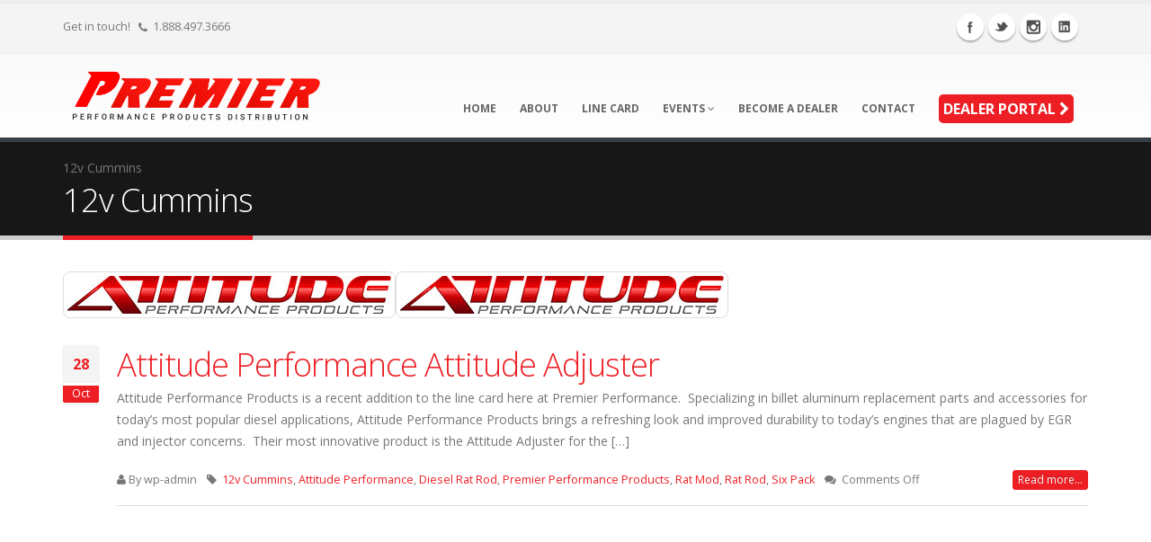

--- FILE ---
content_type: text/html; charset=UTF-8
request_url: https://premierwd.com/tag/12v-cummins/
body_size: 9715
content:
<!DOCTYPE html><html class="full light" lang="en-US"><head> <meta name="google-site-verification" content="RYaiuepklg8mFOWeLyMcCvg0pFLZOcXYBwg8ijXWQK8" /> <meta name="msvalidate.01" content="CBFCF017D6E82EC1B6B64A53D9340A4A" /> <link rel="shortcut icon" href="https://premierwd.com/wp-content/themes/porto-child/favicon.ico" /> <script src="//assets.adobedtm.com/c876840ac68fc41c08a580a3fb1869c51ca83380/satelliteLib-167aafd9b8b246ef06eee291196ff152253730db.js"></script> <title>12v Cummins &#8211; Premier Performance</title><meta charset="UTF-8" /><meta name="viewport" content="width=device-width, initial-scale=1"/><meta name="generator" content="Spyropress 3.7.0" /><link rel="alternate" type="application/rss+xml" title="Premier Performance RSS Feed" href="https://premierwd.com/feed/" /><link rel="pingback" href="https://premierwd.com/xmlrpc.php" /><meta name='robots' content='max-image-preview:large' /><link rel='dns-prefetch' href='//premierwd.com' /><link rel='dns-prefetch' href='//cdnjs.cloudflare.com' /><link rel='dns-prefetch' href='//ajax.googleapis.com' /><link rel='dns-prefetch' href='//fonts.googleapis.com' /><link rel="alternate" type="application/rss+xml" title="Premier Performance &raquo; Feed" href="https://premierwd.com/feed/" /><link rel="alternate" type="application/rss+xml" title="Premier Performance &raquo; Comments Feed" href="https://premierwd.com/comments/feed/" /><link rel="alternate" type="application/rss+xml" title="Premier Performance &raquo; 12v Cummins Tag Feed" href="https://premierwd.com/tag/12v-cummins/feed/" /><script type="text/javascript">
window._wpemojiSettings = {"baseUrl":"https:\/\/s.w.org\/images\/core\/emoji\/15.0.3\/72x72\/","ext":".png","svgUrl":"https:\/\/s.w.org\/images\/core\/emoji\/15.0.3\/svg\/","svgExt":".svg","source":{"concatemoji":"https:\/\/premierwd.com\/wp-includes\/js\/wp-emoji-release.min.js?ver=6.5.6"}};
!function(i,n){var o,s,e;function c(e){try{var t={supportTests:e,timestamp:(new Date).valueOf()};sessionStorage.setItem(o,JSON.stringify(t))}catch(e){}}function p(e,t,n){e.clearRect(0,0,e.canvas.width,e.canvas.height),e.fillText(t,0,0);var t=new Uint32Array(e.getImageData(0,0,e.canvas.width,e.canvas.height).data),r=(e.clearRect(0,0,e.canvas.width,e.canvas.height),e.fillText(n,0,0),new Uint32Array(e.getImageData(0,0,e.canvas.width,e.canvas.height).data));return t.every(function(e,t){return e===r[t]})}function u(e,t,n){switch(t){case"flag":return n(e,"\ud83c\udff3\ufe0f\u200d\u26a7\ufe0f","\ud83c\udff3\ufe0f\u200b\u26a7\ufe0f")?!1:!n(e,"\ud83c\uddfa\ud83c\uddf3","\ud83c\uddfa\u200b\ud83c\uddf3")&&!n(e,"\ud83c\udff4\udb40\udc67\udb40\udc62\udb40\udc65\udb40\udc6e\udb40\udc67\udb40\udc7f","\ud83c\udff4\u200b\udb40\udc67\u200b\udb40\udc62\u200b\udb40\udc65\u200b\udb40\udc6e\u200b\udb40\udc67\u200b\udb40\udc7f");case"emoji":return!n(e,"\ud83d\udc26\u200d\u2b1b","\ud83d\udc26\u200b\u2b1b")}return!1}function f(e,t,n){var r="undefined"!=typeof WorkerGlobalScope&&self instanceof WorkerGlobalScope?new OffscreenCanvas(300,150):i.createElement("canvas"),a=r.getContext("2d",{willReadFrequently:!0}),o=(a.textBaseline="top",a.font="600 32px Arial",{});return e.forEach(function(e){o[e]=t(a,e,n)}),o}function t(e){var t=i.createElement("script");t.src=e,t.defer=!0,i.head.appendChild(t)}"undefined"!=typeof Promise&&(o="wpEmojiSettingsSupports",s=["flag","emoji"],n.supports={everything:!0,everythingExceptFlag:!0},e=new Promise(function(e){i.addEventListener("DOMContentLoaded",e,{once:!0})}),new Promise(function(t){var n=function(){try{var e=JSON.parse(sessionStorage.getItem(o));if("object"==typeof e&&"number"==typeof e.timestamp&&(new Date).valueOf()<e.timestamp+604800&&"object"==typeof e.supportTests)return e.supportTests}catch(e){}return null}();if(!n){if("undefined"!=typeof Worker&&"undefined"!=typeof OffscreenCanvas&&"undefined"!=typeof URL&&URL.createObjectURL&&"undefined"!=typeof Blob)try{var e="postMessage("+f.toString()+"("+[JSON.stringify(s),u.toString(),p.toString()].join(",")+"));",r=new Blob([e],{type:"text/javascript"}),a=new Worker(URL.createObjectURL(r),{name:"wpTestEmojiSupports"});return void(a.onmessage=function(e){c(n=e.data),a.terminate(),t(n)})}catch(e){}c(n=f(s,u,p))}t(n)}).then(function(e){for(var t in e)n.supports[t]=e[t],n.supports.everything=n.supports.everything&&n.supports[t],"flag"!==t&&(n.supports.everythingExceptFlag=n.supports.everythingExceptFlag&&n.supports[t]);n.supports.everythingExceptFlag=n.supports.everythingExceptFlag&&!n.supports.flag,n.DOMReady=!1,n.readyCallback=function(){n.DOMReady=!0}}).then(function(){return e}).then(function(){var e;n.supports.everything||(n.readyCallback(),(e=n.source||{}).concatemoji?t(e.concatemoji):e.wpemoji&&e.twemoji&&(t(e.twemoji),t(e.wpemoji)))}))}((window,document),window._wpemojiSettings);
</script><link rel='stylesheet' id='cf7ic_style-css' href='https://premierwd.com/wp-content/plugins/contact-form-7-image-captcha/css/cf7ic-style.css?ver=3.3.7' type='text/css' media='all' /><link rel='stylesheet' id='google-fonts-css' href='https://fonts.googleapis.com/css?family=Open+Sans%3A300%2C400%2C600%2C700%2C800%7CShadows+Into+Light&#038;ver=6.5.6' type='text/css' media='all' /><link rel='stylesheet' id='bootstrap-css' href='https://premierwd.com/wp-content/themes/porto/assets/vendor/bootstrap/bootstrap.css?ver=6.5.6' type='text/css' media='all' /><link rel='stylesheet' id='font-awesome-css' href='https://premierwd.com/wp-content/themes/porto/assets/vendor/fontawesome/css/font-awesome.css?ver=6.5.6' type='text/css' media='all' /><link rel='stylesheet' id='owl-carousel-css' href='https://premierwd.com/wp-content/themes/porto/assets/vendor/owlcarousel/owl.carousel.css?ver=6.5.6' type='text/css' media='all' /><link rel='stylesheet' id='owl-carousel-theme-css' href='https://premierwd.com/wp-content/themes/porto/assets/vendor/owlcarousel/owl.theme.css?ver=6.5.6' type='text/css' media='all' /><link rel='stylesheet' id='magnific-popup-css' href='https://premierwd.com/wp-content/themes/porto/assets/vendor/magnific-popup/magnific-popup.css?ver=6.5.6' type='text/css' media='all' /><link rel='stylesheet' id='jquery-isotope-css' href='https://premierwd.com/wp-content/themes/porto/assets/vendor/isotope/jquery.isotope.css?ver=6.5.6' type='text/css' media='all' /><link rel='stylesheet' id='nivoslider-css' href='https://premierwd.com/wp-content/themes/porto/assets/vendor/nivo-slider/nivo-slider.css?ver=6.5.6' type='text/css' media='all' /><link rel='stylesheet' id='nivo-theme-css' href='https://premierwd.com/wp-content/themes/porto/assets/vendor/nivo-slider/themes/default/default.css?ver=6.5.6' type='text/css' media='all' /><link rel='stylesheet' id='circle-flip-slideshow-css' href='https://premierwd.com/wp-content/themes/porto/assets/vendor/circle-flip-slideshow/css/component.css?ver=6.5.6' type='text/css' media='all' /><link rel='stylesheet' id='mediaelementplayer-css' href='https://premierwd.com/wp-content/themes/porto/assets/vendor/mediaelement/mediaelementplayer.css?ver=6.5.6' type='text/css' media='all' /><link rel='stylesheet' id='theme-css' href='https://premierwd.com/wp-content/themes/porto/assets/css/theme.css?ver=6.5.6' type='text/css' media='all' /><link rel='stylesheet' id='theme-elements-css' href='https://premierwd.com/wp-content/themes/porto/assets/css/theme-elements.css?ver=6.5.6' type='text/css' media='all' /><link rel='stylesheet' id='theme-blog-css' href='https://premierwd.com/wp-content/themes/porto/assets/css/theme-blog.css?ver=6.5.6' type='text/css' media='all' /><link rel='stylesheet' id='theme-spyropress-css' href='https://premierwd.com/wp-content/themes/porto/assets/css/theme-spyropress.css?ver=6.5.6' type='text/css' media='all' /><link rel='stylesheet' id='theme-animate-css' href='https://premierwd.com/wp-content/themes/porto/assets/css/theme-animate.css?ver=6.5.6' type='text/css' media='all' /><link rel='stylesheet' id='skin-css' href='https://premierwd.com/wp-content/themes/porto/assets/css/skins/premier_red.css?ver=6.5.6' type='text/css' media='all' /><link rel='stylesheet' id='main-css' href='https://premierwd.com/wp-content/themes/porto-child/style.css?ver=6.5.6' type='text/css' media='all' /><link rel='stylesheet' id='custom-theme-css' href='https://premierwd.com/wp-content/themes/porto-child/assets/css/custom.css?ver=6.5.6' type='text/css' media='all' /><link rel='stylesheet' id='dynamic-css' href='https://premierwd.com/wp-content/themes/porto/assets/css/dynamic.css?ver=2.0.0' type='text/css' media='all' /><link rel='stylesheet' id='builder-css' href='https://premierwd.com/wp-content/themes/porto/assets/css/builder.css?ver=2.0.0' type='text/css' media='all' /><style id='wp-emoji-styles-inline-css' type='text/css'>img.wp-smiley,img.emoji{display:inline !important;border:none !important;box-shadow:none !important;height:1em !important;width:1em !important;margin:0 0.07em !important;vertical-align:-0.1em !important;background:none !important;padding:0 !important}</style><link rel='stylesheet' id='wp-block-library-css' href='https://premierwd.com/wp-includes/css/dist/block-library/style.min.css?ver=6.5.6' type='text/css' media='all' /><style id='classic-theme-styles-inline-css' type='text/css'>.wp-block-button__link{color:#fff;background-color:#32373c;border-radius:9999px;box-shadow:none;text-decoration:none;padding:calc(.667em + 2px) calc(1.333em + 2px);font-size:1.125em}.wp-block-file__button{background:#32373c;color:#fff;text-decoration:none}</style><style id='global-styles-inline-css' type='text/css'>body{--wp--preset--color--black:#000000;--wp--preset--color--cyan-bluish-gray:#abb8c3;--wp--preset--color--white:#ffffff;--wp--preset--color--pale-pink:#f78da7;--wp--preset--color--vivid-red:#cf2e2e;--wp--preset--color--luminous-vivid-orange:#ff6900;--wp--preset--color--luminous-vivid-amber:#fcb900;--wp--preset--color--light-green-cyan:#7bdcb5;--wp--preset--color--vivid-green-cyan:#00d084;--wp--preset--color--pale-cyan-blue:#8ed1fc;--wp--preset--color--vivid-cyan-blue:#0693e3;--wp--preset--color--vivid-purple:#9b51e0;--wp--preset--gradient--vivid-cyan-blue-to-vivid-purple:linear-gradient(135deg,rgba(6,147,227,1) 0%,rgb(155,81,224) 100%);--wp--preset--gradient--light-green-cyan-to-vivid-green-cyan:linear-gradient(135deg,rgb(122,220,180) 0%,rgb(0,208,130) 100%);--wp--preset--gradient--luminous-vivid-amber-to-luminous-vivid-orange:linear-gradient(135deg,rgba(252,185,0,1) 0%,rgba(255,105,0,1) 100%);--wp--preset--gradient--luminous-vivid-orange-to-vivid-red:linear-gradient(135deg,rgba(255,105,0,1) 0%,rgb(207,46,46) 100%);--wp--preset--gradient--very-light-gray-to-cyan-bluish-gray:linear-gradient(135deg,rgb(238,238,238) 0%,rgb(169,184,195) 100%);--wp--preset--gradient--cool-to-warm-spectrum:linear-gradient(135deg,rgb(74,234,220) 0%,rgb(151,120,209) 20%,rgb(207,42,186) 40%,rgb(238,44,130) 60%,rgb(251,105,98) 80%,rgb(254,248,76) 100%);--wp--preset--gradient--blush-light-purple:linear-gradient(135deg,rgb(255,206,236) 0%,rgb(152,150,240) 100%);--wp--preset--gradient--blush-bordeaux:linear-gradient(135deg,rgb(254,205,165) 0%,rgb(254,45,45) 50%,rgb(107,0,62) 100%);--wp--preset--gradient--luminous-dusk:linear-gradient(135deg,rgb(255,203,112) 0%,rgb(199,81,192) 50%,rgb(65,88,208) 100%);--wp--preset--gradient--pale-ocean:linear-gradient(135deg,rgb(255,245,203) 0%,rgb(182,227,212) 50%,rgb(51,167,181) 100%);--wp--preset--gradient--electric-grass:linear-gradient(135deg,rgb(202,248,128) 0%,rgb(113,206,126) 100%);--wp--preset--gradient--midnight:linear-gradient(135deg,rgb(2,3,129) 0%,rgb(40,116,252) 100%);--wp--preset--font-size--small:13px;--wp--preset--font-size--medium:20px;--wp--preset--font-size--large:36px;--wp--preset--font-size--x-large:42px;--wp--preset--spacing--20:0.44rem;--wp--preset--spacing--30:0.67rem;--wp--preset--spacing--40:1rem;--wp--preset--spacing--50:1.5rem;--wp--preset--spacing--60:2.25rem;--wp--preset--spacing--70:3.38rem;--wp--preset--spacing--80:5.06rem;--wp--preset--shadow--natural:6px 6px 9px rgba(0,0,0,0.2);--wp--preset--shadow--deep:12px 12px 50px rgba(0,0,0,0.4);--wp--preset--shadow--sharp:6px 6px 0px rgba(0,0,0,0.2);--wp--preset--shadow--outlined:6px 6px 0px -3px rgba(255,255,255,1),6px 6px rgba(0,0,0,1);--wp--preset--shadow--crisp:6px 6px 0px rgba(0,0,0,1)}:where(.is-layout-flex){gap:0.5em}:where(.is-layout-grid){gap:0.5em}body .is-layout-flex{display:flex}body .is-layout-flex{flex-wrap:wrap;align-items:center}body .is-layout-flex > *{margin:0}body .is-layout-grid{display:grid}body .is-layout-grid > *{margin:0}:where(.wp-block-columns.is-layout-flex){gap:2em}:where(.wp-block-columns.is-layout-grid){gap:2em}:where(.wp-block-post-template.is-layout-flex){gap:1.25em}:where(.wp-block-post-template.is-layout-grid){gap:1.25em}.has-black-color{color:var(--wp--preset--color--black) !important}.has-cyan-bluish-gray-color{color:var(--wp--preset--color--cyan-bluish-gray) !important}.has-white-color{color:var(--wp--preset--color--white) !important}.has-pale-pink-color{color:var(--wp--preset--color--pale-pink) !important}.has-vivid-red-color{color:var(--wp--preset--color--vivid-red) !important}.has-luminous-vivid-orange-color{color:var(--wp--preset--color--luminous-vivid-orange) !important}.has-luminous-vivid-amber-color{color:var(--wp--preset--color--luminous-vivid-amber) !important}.has-light-green-cyan-color{color:var(--wp--preset--color--light-green-cyan) !important}.has-vivid-green-cyan-color{color:var(--wp--preset--color--vivid-green-cyan) !important}.has-pale-cyan-blue-color{color:var(--wp--preset--color--pale-cyan-blue) !important}.has-vivid-cyan-blue-color{color:var(--wp--preset--color--vivid-cyan-blue) !important}.has-vivid-purple-color{color:var(--wp--preset--color--vivid-purple) !important}.has-black-background-color{background-color:var(--wp--preset--color--black) !important}.has-cyan-bluish-gray-background-color{background-color:var(--wp--preset--color--cyan-bluish-gray) !important}.has-white-background-color{background-color:var(--wp--preset--color--white) !important}.has-pale-pink-background-color{background-color:var(--wp--preset--color--pale-pink) !important}.has-vivid-red-background-color{background-color:var(--wp--preset--color--vivid-red) !important}.has-luminous-vivid-orange-background-color{background-color:var(--wp--preset--color--luminous-vivid-orange) !important}.has-luminous-vivid-amber-background-color{background-color:var(--wp--preset--color--luminous-vivid-amber) !important}.has-light-green-cyan-background-color{background-color:var(--wp--preset--color--light-green-cyan) !important}.has-vivid-green-cyan-background-color{background-color:var(--wp--preset--color--vivid-green-cyan) !important}.has-pale-cyan-blue-background-color{background-color:var(--wp--preset--color--pale-cyan-blue) !important}.has-vivid-cyan-blue-background-color{background-color:var(--wp--preset--color--vivid-cyan-blue) !important}.has-vivid-purple-background-color{background-color:var(--wp--preset--color--vivid-purple) !important}.has-black-border-color{border-color:var(--wp--preset--color--black) !important}.has-cyan-bluish-gray-border-color{border-color:var(--wp--preset--color--cyan-bluish-gray) !important}.has-white-border-color{border-color:var(--wp--preset--color--white) !important}.has-pale-pink-border-color{border-color:var(--wp--preset--color--pale-pink) !important}.has-vivid-red-border-color{border-color:var(--wp--preset--color--vivid-red) !important}.has-luminous-vivid-orange-border-color{border-color:var(--wp--preset--color--luminous-vivid-orange) !important}.has-luminous-vivid-amber-border-color{border-color:var(--wp--preset--color--luminous-vivid-amber) !important}.has-light-green-cyan-border-color{border-color:var(--wp--preset--color--light-green-cyan) !important}.has-vivid-green-cyan-border-color{border-color:var(--wp--preset--color--vivid-green-cyan) !important}.has-pale-cyan-blue-border-color{border-color:var(--wp--preset--color--pale-cyan-blue) !important}.has-vivid-cyan-blue-border-color{border-color:var(--wp--preset--color--vivid-cyan-blue) !important}.has-vivid-purple-border-color{border-color:var(--wp--preset--color--vivid-purple) !important}.has-vivid-cyan-blue-to-vivid-purple-gradient-background{background:var(--wp--preset--gradient--vivid-cyan-blue-to-vivid-purple) !important}.has-light-green-cyan-to-vivid-green-cyan-gradient-background{background:var(--wp--preset--gradient--light-green-cyan-to-vivid-green-cyan) !important}.has-luminous-vivid-amber-to-luminous-vivid-orange-gradient-background{background:var(--wp--preset--gradient--luminous-vivid-amber-to-luminous-vivid-orange) !important}.has-luminous-vivid-orange-to-vivid-red-gradient-background{background:var(--wp--preset--gradient--luminous-vivid-orange-to-vivid-red) !important}.has-very-light-gray-to-cyan-bluish-gray-gradient-background{background:var(--wp--preset--gradient--very-light-gray-to-cyan-bluish-gray) !important}.has-cool-to-warm-spectrum-gradient-background{background:var(--wp--preset--gradient--cool-to-warm-spectrum) !important}.has-blush-light-purple-gradient-background{background:var(--wp--preset--gradient--blush-light-purple) !important}.has-blush-bordeaux-gradient-background{background:var(--wp--preset--gradient--blush-bordeaux) !important}.has-luminous-dusk-gradient-background{background:var(--wp--preset--gradient--luminous-dusk) !important}.has-pale-ocean-gradient-background{background:var(--wp--preset--gradient--pale-ocean) !important}.has-electric-grass-gradient-background{background:var(--wp--preset--gradient--electric-grass) !important}.has-midnight-gradient-background{background:var(--wp--preset--gradient--midnight) !important}.has-small-font-size{font-size:var(--wp--preset--font-size--small) !important}.has-medium-font-size{font-size:var(--wp--preset--font-size--medium) !important}.has-large-font-size{font-size:var(--wp--preset--font-size--large) !important}.has-x-large-font-size{font-size:var(--wp--preset--font-size--x-large) !important}.wp-block-navigation a:where(:not(.wp-element-button)){color:inherit}:where(.wp-block-post-template.is-layout-flex){gap:1.25em}:where(.wp-block-post-template.is-layout-grid){gap:1.25em}:where(.wp-block-columns.is-layout-flex){gap:2em}:where(.wp-block-columns.is-layout-grid){gap:2em}.wp-block-pullquote{font-size:1.5em;line-height:1.6}</style><link rel='stylesheet' id='responsive-lightbox-nivo-css' href='https://premierwd.com/wp-content/plugins/responsive-lightbox/assets/nivo/nivo-lightbox.min.css?ver=2.4.7' type='text/css' media='all' /><link rel='stylesheet' id='responsive-lightbox-nivo-default-css' href='https://premierwd.com/wp-content/plugins/responsive-lightbox/assets/nivo/themes/default/default.css?ver=2.4.7' type='text/css' media='all' /><link rel='stylesheet' id='rs-plugin-settings-css' href='https://premierwd.com/wp-content/plugins/revslider/rs-plugin/css/settings.css?ver=4.6.3' type='text/css' media='all' /><style id='rs-plugin-settings-inline-css' type='text/css'>.tp-caption a{color:#ff7302;text-shadow:none;-webkit-transition:all 0.2s ease-out;-moz-transition:all 0.2s ease-out;-o-transition:all 0.2s ease-out;-ms-transition:all 0.2s ease-out}.tp-caption a:hover{color:#ffa902}</style><link rel='stylesheet' id='tablepress-default-css' href='https://premierwd.com/wp-content/tablepress-combined.min.css?ver=4' type='text/css' media='all' /><script type="text/javascript" src="https://premierwd.com/wp-includes/js/jquery/jquery.min.js?ver=3.7.1" id="jquery-core-js"></script><script type="text/javascript" src="https://premierwd.com/wp-includes/js/jquery/jquery-migrate.min.js?ver=3.4.1" id="jquery-migrate-js"></script><script type="text/javascript" src="https://premierwd.com/wp-content/themes/porto/assets/vendor/modernizr/modernizr.js?ver=2.8.3" id="modernizr-js"></script><script type="text/javascript" src="https://premierwd.com/wp-content/plugins/responsive-lightbox/assets/nivo/nivo-lightbox.min.js?ver=2.4.7" id="responsive-lightbox-nivo-js"></script><script type="text/javascript" src="https://premierwd.com/wp-includes/js/underscore.min.js?ver=1.13.4" id="underscore-js"></script><script type="text/javascript" src="https://premierwd.com/wp-content/plugins/responsive-lightbox/assets/infinitescroll/infinite-scroll.pkgd.min.js?ver=6.5.6" id="responsive-lightbox-infinite-scroll-js"></script><script type="text/javascript" id="responsive-lightbox-js-before">
var rlArgs = {"script":"nivo","selector":"lightbox","customEvents":"","activeGalleries":true,"effect":"fall","clickOverlayToClose":true,"keyboardNav":true,"errorMessage":"The requested content cannot be loaded. Please try again later.","woocommerce_gallery":false,"ajaxurl":"https:\/\/premierwd.com\/wp-admin\/admin-ajax.php","nonce":"66e469b66d","preview":false,"postId":1481,"scriptExtension":false};
</script><script type="text/javascript" src="https://premierwd.com/wp-content/plugins/responsive-lightbox/js/front.js?ver=2.4.7" id="responsive-lightbox-js"></script><script type="text/javascript" src="https://premierwd.com/wp-content/plugins/revslider/rs-plugin/js/jquery.themepunch.tools.min.js?ver=4.6.3" id="tp-tools-js"></script><script type="text/javascript" src="https://premierwd.com/wp-content/plugins/revslider/rs-plugin/js/jquery.themepunch.revolution.min.js?ver=4.6.3" id="revmin-js"></script><script type="text/javascript" src="https://premierwd.com/wp-content/themes/porto-child/assets/js/common.js?ver=1.0.0" id="commonJs-js"></script><script type="text/javascript" src="//cdnjs.cloudflare.com/ajax/libs/underscore.js/1.7.0/underscore-min.js?ver=1.0.0" id="underscorejs-js"></script><script type="text/javascript" src="//cdnjs.cloudflare.com/ajax/libs/moment.js/2.9.0/moment.min.js?ver=1.0.0" id="momentjs-js"></script><script type="text/javascript" src="//ajax.googleapis.com/ajax/libs/angularjs/1.2.0/angular.min.js?ver=1.0.0" id="angularjs-main-js"></script><script type="text/javascript" src="//ajax.googleapis.com/ajax/libs/angularjs/1.2.0/angular-resource.min.js?ver=1.0.0" id="angularjs-resource-js"></script><script type="text/javascript" src="//ajax.googleapis.com/ajax/libs/angularjs/1.2.0/angular-route.min.js?ver=1.0.0" id="angularjs-route-js"></script><script type="text/javascript" src="//ajax.googleapis.com/ajax/libs/angularjs/1.2.0/angular-animate.min.js?ver=1.0.0" id="angularjs-animate-js"></script><script type="text/javascript" src="https://premierwd.com/wp-content/themes/porto-child/assets/js/angulartics.min.js?ver=1.0.0" id="angulartics-js"></script><script type="text/javascript" src="https://premierwd.com/wp-content/themes/porto-child/assets/js/angulartics-ga.min.js?ver=1.0.0" id="angulartics-ga-js"></script><script type="text/javascript" src="https://premierwd.com/wp-content/themes/porto-child/assets/angular-apps/services/emailService.js?ver=1.0.0" id="emailService-js"></script><script type="text/javascript" src="https://premierwd.com/wp-content/themes/porto-child/assets/angular-apps/lineCardApp.js?ver=1.0.0" id="lineCardApp-js"></script><script type="text/javascript" src="https://premierwd.com/wp-content/themes/porto-child/assets/angular-apps/announcementsApp.js?ver=1.0.0" id="announcementsApp-js"></script><script type="text/javascript" src="https://premierwd.com/wp-content/themes/porto-child/assets/angular-apps/dealerApplicationApp.js?ver=1.0.0" id="dealerApplicationApp-js"></script><script type="text/javascript" src="https://premierwd.com/wp-content/themes/porto-child/assets/angular-apps/config.js?ver=1.0.0" id="angularConfig-js"></script><script type="text/javascript" src="https://premierwd.com/wp-content/themes/porto-child/assets/angular-apps/services/vendorData.js?ver=1.0.0" id="vendorDataService-js"></script><script type="text/javascript" src="https://premierwd.com/wp-content/themes/porto-child/assets/angular-apps/services/state.js?ver=1.0.0" id="stateService-js"></script><script type="text/javascript" src="https://premierwd.com/wp-content/themes/porto-child/assets/angular-apps/controllers/watchfulController.js?ver=1.0.0" id="watchfulController-js"></script><script type="text/javascript" src="https://premierwd.com/wp-content/themes/porto-child/assets/angular-apps/controllers/lineCardController.js?ver=1.0.0" id="lineCardController-js"></script><script type="text/javascript" src="https://premierwd.com/wp-content/themes/porto-child/assets/angular-apps/controllers/vendorController.js?ver=1.0.0" id="vendorController-js"></script><script type="text/javascript" src="https://premierwd.com/wp-content/themes/porto-child/assets/angular-apps/directives/hoverSlider.js?ver=1.0.0" id="hoverSliderDirective-js"></script><script type="text/javascript" src="https://premierwd.com/wp-content/themes/porto-child/assets/angular-apps/directives/filterGroup.js?ver=1.0.0" id="filterGroup-js"></script><script type="text/javascript" src="https://premierwd.com/wp-content/themes/porto-child/assets/angular-apps/animations/hoverOverlay.js?ver=1.0.0" id="hoverOverlayAnimation-js"></script><script type="text/javascript" src="https://premierwd.com/wp-content/themes/porto-child/assets/angular-apps/filters/categoryFilter.js?ver=1.0.0" id="categoryFilter-js"></script><script type="text/javascript" src="https://premierwd.com/wp-content/themes/porto-child/assets/angular-apps/services/announcementsData.js?ver=1.0.0" id="announcementsService-js"></script><script type="text/javascript" src="https://premierwd.com/wp-content/themes/porto-child/assets/angular-apps/services/authenticationData.js?ver=1.0.0" id="authenticationService-js"></script><script type="text/javascript" src="https://premierwd.com/wp-content/themes/porto-child/assets/angular-apps/controllers/announcementsController.js?ver=1.0.0" id="announcementsController-js"></script><script type="text/javascript" src="https://premierwd.com/wp-content/themes/porto-child/assets/angular-apps/controllers/dealerApplicationController.js?ver=1.0.0" id="dealerApplicationController-js"></script><script type="text/javascript" src="https://premierwd.com/wp-content/themes/porto-child/assets/angular-apps/controllers/dealerApplicationReceivedController.js?ver=1.0.0" id="dealerApplicationReceivedController-js"></script><script type="text/javascript" src="https://premierwd.com/wp-content/themes/porto-child/assets/angular-apps/services/notificationService.js?ver=1.0.0" id="notificationService-js"></script><link rel="https://api.w.org/" href="https://premierwd.com/wp-json/" /><link rel="alternate" type="application/json" href="https://premierwd.com/wp-json/wp/v2/tags/226" /><link rel="EditURI" type="application/rsd+xml" title="RSD" href="https://premierwd.com/xmlrpc.php?rsd" /><script type="text/javascript">jQuery(document).ready(function() {// CUSTOM AJAX CONTENT LOADING FUNCTION
var ajaxRevslider = function(obj) {// obj.type : Post Type
// obj.id : ID of Content to Load
// obj.aspectratio : The Aspect Ratio of the Container / Media
// obj.selector : The Container Selector where the Content of Ajax will be injected. It is done via the Essential Grid on Return of Content
var content = "<h2>THIS IS SOME TITLE</h2><br/>";content += "Type:"+obj.type+"</br>";content += "ID:"+obj.id+"</br>";content += "Aspect Ratio:"+obj.aspectratio+"</br>";data = {};data.action = 'revslider_ajax_call_front';data.client_action = 'get_slider_html';data.token = '75e11875ce';data.type = obj.type;data.id = obj.id;data.aspectratio = obj.aspectratio;// SYNC AJAX REQUEST
jQuery.ajax({type:"post",url:"https://premierwd.com/wp-admin/admin-ajax.php",
dataType: 'json',data:data,async:false,success: function(ret, textStatus, XMLHttpRequest) {if(ret.success == true)
content = ret.data;},error: function(e) {console.log(e);}});// FIRST RETURN THE CONTENT WHEN IT IS LOADED !!
return content;};// CUSTOM AJAX FUNCTION TO REMOVE THE SLIDER
var ajaxRemoveRevslider = function(obj) {return jQuery(obj.selector+" .rev_slider").revkill();}// EXTEND THE AJAX CONTENT LOADING TYPES WITH TYPE AND FUNCTION
var extendessential = setInterval(function() {if (jQuery.fn.tpessential != undefined) {clearInterval(extendessential);if(typeof(jQuery.fn.tpessential.defaults) !== 'undefined')
jQuery.fn.tpessential.defaults.ajaxTypes.push({type:"revslider",func:ajaxRevslider,killfunc:ajaxRemoveRevslider,openAnimationSpeed:0.3});// type:  Name of the Post to load via Ajax into the Essential Grid Ajax Container
// func: the Function Name which is Called once the Item with the Post Type has been clicked
// killfunc: function to kill in case the Ajax Window going to be removed (before Remove function !
// openAnimationSpeed: how quick the Ajax Content window should be animated (default is 0.3)
}},30);});</script><style type="text/css">.recentcomments a{display:inline !important;padding:0 !important;margin:0 !important}</style><style type="text/css">.recentcomments a{display:inline !important;padding:0 !important;margin:0 !important}</style> <!--[if lte IE 8]><script src="https://premierwd.com/wp-content/themes/porto/assets/vendor/respond/respond.js"></script> <script src="https://premierwd.com/wp-content/themes/porto/assets/vendor/excanvas/excanvas.js"></script><![endif]--><style type="text/css" id="wp-custom-css">span.wpcf7-not-valid-tip{color:#FF0000;display:block;font-size:1em}.wpcf7 .screen-reader-response{display:none}</style> <script>var themeRootUrl = 'https://premierwd.com/wp-content/themes/porto-child';
</script><script src="https://cdn.jsdelivr.net/npm/@prestashop-core/jquery.live-polyfill@1.1.2/dist/jquery.live-polyfill.min.js"></script><script src="https://cdnjs.cloudflare.com/ajax/libs/tinymce/4.5.6/tinymce.min.js"></script></head><body class="archive tag tag-12v-cummins tag-226 unknown"><div class="body">   <header id="header" class="flat-menu clean-top"><div class="header-top"><div class="container"><p>Get in touch! <span><i class="fa fa-phone"></i>1.888.497.3666</span></p><ul class="social-icons"><li class="facebook"><a href="https://www.facebook.com/PremierPerformance" target="_blank" title="Facebook">Facebook</a></li> <li class="twitter"><a href="https://twitter.com/Premier_PP" target="_blank" title="Twitter">Twitter</a></li> <li class="instagram"><a href="http://instagram.com/wespeakperformance" target="_blank" title="Instagram">Instagram</a></li> <li class="linkedin"><a href="https://www.linkedin.com/company/premier-performance-products" target="_blank" title="Linkedin">Linkedin</a></li> </ul></div></div><div class="container"> <h1 class="logo"><a href="https://premierwd.com/"><img alt="Premier Performance" width="300" height="75" data-sticky-width="225" data-sticky-height="56" src="https://cdn.pppwd.com/wp-content/uploads/2015/08/NewPremierlogo8.15.png"></a></h1> <button class="btn btn-responsive-nav btn-inverse" data-toggle="collapse" data-target=".nav-main-collapse"> <i class="fa fa-bars"></i></button> </div> <div class="navbar-collapse nav-main-collapse collapse"> <div class="container"> <nav id="primary-nav" class="nav-main mega-menu"><ul id="mainMenu" class="nav nav-pills nav-main"><li><a href="https://premierwd.com/">Home</a></li><li><a href="https://premierwd.com/us/">About</a></li><li><a href="https://premierwd.com/line-card/">Line Card</a></li><li class="dropdown"><a href="https://premierwd.com/promotions/" class="dropdown-toggle">Events <i class="fa fa-angle-down"></i></a><ul class="dropdown-menu"><li><a href="https://premierwd.com/second-annual-in-person-dealer-show-2025/">Second Annual In-Person Dealer Show 2025</a></li></ul></li><li><a href="https://premierwd.com/become-a-dealer/">Become A Dealer</a></li><li><a href="https://premierwd.com/contact-us/">Contact</a></li><li><a target="_blank" href="//dealer.premierwd.com/"><span style="font-size: 16px; background-color: #ed1e24; border-radius: 5px; padding: 5px; color: white;">Dealer Portal <i class="fa fa-chevron-right"></i></span></a></li></ul></nav> </div> </div></header> <div role="main" class="main"> <section class="page-top"><div class="container"><div class="row"><div class="col-md-12"><ul class="breadcrumb"> <li class="archive taxonomy post_tag current-item"><span typeof="v:Breadcrumb"><span property="v:title">12v Cummins</span></span></li></ul></div></div><div class="row"><div class="col-md-12"><h2>12v Cummins</h2></div></div></div></section><div class="container"> <div class="row"> <div class="col-md-12"> <div class="blog-posts"> <article class="post post-large"><div class="post-image single"> <img src="https://premierwd.com/wp-content/uploads/2015/10/logo.jpg" class="img-thumbnail" /><img class="img-thumbnail" src="https://premierwd.com/wp-content/uploads/2015/10/logo.jpg"></div><div class="post-date"><span class="day">28</span><span class="month">Oct</span></div><div class="post-content"> <h2><a href="https://premierwd.com/attitude-performance-attitude-adjuster/">Attitude Performance Attitude Adjuster</a></h2> <p>Attitude Performance Products is a recent addition to the line card here at Premier Performance.  Specializing in billet aluminum replacement parts and accessories for today&#8217;s most popular diesel applications, Attitude Performance Products brings a refreshing look and improved durability to today&#8217;s engines that are plagued by EGR and injector concerns.  Their most innovative product is the Attitude Adjuster for the [&#8230;]</p> <div class="post-meta"><span><i class="fa fa-user"></i>By wp-admin </span> <span><i class="fa fa-tag"></i> <a href="https://premierwd.com/tag/12v-cummins/" rel="tag">12v Cummins</a>, <a href="https://premierwd.com/tag/attitude-performance/" rel="tag">Attitude Performance</a>, <a href="https://premierwd.com/tag/diesel-rat-rod/" rel="tag">Diesel Rat Rod</a>, <a href="https://premierwd.com/tag/premier-performance-products/" rel="tag">Premier Performance Products</a>, <a href="https://premierwd.com/tag/rat-mod/" rel="tag">Rat Mod</a>, <a href="https://premierwd.com/tag/rat-rod/" rel="tag">Rat Rod</a>, <a href="https://premierwd.com/tag/six-pack/" rel="tag">Six Pack</a> </span> <span><i class="fa fa-comments"></i> <span>Comments Off<span class="screen-reader-text"> on Attitude Performance Attitude Adjuster</span></span></span><a href="https://premierwd.com/attitude-performance-attitude-adjuster/" class="btn btn-xs btn-primary pull-right">Read more...</a></div></div></article> </div> </div> </div> </div></div>  <footer class="short" id="footer"><div class="container"><div class="row"> <div class="col-md-8"><h1 class="footer-handle">Our Mission</h1><p style="font-size: larger;text-align: left"><img class="alignleft wp-image-270" src="https://cdn.pppwd.com/wp-content/uploads/2015/03/214parleysq.jpg" alt="214parleysq" width="218" height="218" />To serve our <strong>CUSTOMERS</strong> in a courteous, professional and kind manner. Our customers are valued and our goal is to promote that value through <strong>CUSTOMER SERVICE</strong>. To offer state of the art <strong>AUTOMOTIVE</strong> performance products at a competitive price. To promote good working <strong>RELATIONSHIPS</strong> with our <strong>VENDORS</strong> and provide value in our association. To have highly motivated and honest <strong>EMPLOYEES</strong> by providing an enjoyable, <strong>POSITIVE</strong> work environment. Taking care of our <strong>EMPLOYEES</strong>, our <strong>CUSTOMERS</strong> and our <strong>VENDORS</strong> are the ingredients to the <strong>SUCCESS</strong> of our company.</p><hr class="light"></div> <div class="col-md-3 col-md-offset-1"><div id="spyropress_contact-2" class="style3 footer-handle widget contact-details"><h5 class="short"><i class="fa fa-phone"></i> USA</h5><span class="phone">888.497.3666</span><ul class="list icons list-unstyled"></ul></div><div id="spyropress_contact-3" class="style3 footer-handle widget contact-details"><h5 class="short"><i class="fa fa-phone"></i> Canada</h5><span class="phone">866.601.5337</span><ul class="list icons list-unstyled"></ul></div><div id="text-2" class="footer-handle widget widget_text"><div class="textwidget"><h4 class="widget-title"><a href="/careers"><i class="fa fa-th-list"></i> Careers</a></h4></div></div><div id="social_icons-2" class="footer-handle widget "><h4 class="widget-title">Follow Us</h4><div class="social-icons"><ul class="social-icons"><li class="facebook"><a href="https://www.facebook.com/PremierPerformance" target="_blank" data-placement="bottom" rel="tooltip" title="Facebook">Facebook</a></li> <li class="twitter"><a href="https://twitter.com/Premier_PP" target="_blank" data-placement="bottom" rel="tooltip" title="Twitter">Twitter</a></li> <li class="instagram"><a href="http://instagram.com/wespeakperformance" target="_blank" data-placement="bottom" rel="tooltip" title="Instagram">Instagram</a></li> <li class="linkedin"><a href="https://www.linkedin.com/company/premier-performance-products" target="_blank" data-placement="bottom" rel="tooltip" title="Linkedin">Linkedin</a></li> </ul></div></div><div id="text-3" class="footer-handle widget widget_text"><div class="textwidget"><p>#WeSpeakTrucks™<br />#WeSpeakPerformance™<br />#WeSpeakDiesel®<br />#WeSpeakOffRoad™</p></div></div></div></div></div><div class="footer-copyright"><div class="container"><div class="row"> <div class="col-md-11"><p style="text-align: center"> <div id="builder-row-54d40c30b49f5" class=""> <div class="container"> <div class="row"> <div id="builder-column-54d40c30b4ac8" class="span12 col-md-12 column_first column_last"> <div id="builder-module-54d40c3cbe15c" class="module module-html"><div id="copyrightContainer"> <div id="copyright"><strong>© Copyright 2007 - <script type="text/javascript">document.write(new Date().getFullYear());</script></strong></div> <div><strong>Premier Performance, LLC</strong></div> <div id="footerLogoContainer"> <img id="footerLogo" src="//cdn.pppwd.com/wp-content/uploads/2016/02/Premier-grayscale.png"> </div></div><div class="clear"></div></div> </div> </div> </div> </div></p></div> </div></div></div></footer>  </div><script type="text/javascript" src="https://premierwd.com/wp-content/themes/porto/assets/vendor/jquery.appear/jquery.appear.js?ver=6.5.6" id="jquery-appear-js"></script><script type="text/javascript" id="jquery-easing-js-extra">
var theme_settings = {"ajaxURL":"https:\/\/premierwd.com\/wp-admin\/admin-ajax.php","twitter_feed":"https:\/\/premierwd.com\/wp-admin\/admin-ajax.php?action=spyropress_twitter_tweets","sending":"Sending ...","assets":"https:\/\/premierwd.com\/wp-content\/themes\/porto\/assets\/"};
</script><script type="text/javascript" src="https://premierwd.com/wp-content/themes/porto/assets/vendor/jquery.easing/jquery.easing.js?ver=6.5.6" id="jquery-easing-js"></script><script type="text/javascript" src="https://premierwd.com/wp-content/themes/porto/assets/vendor/jquery-cookie/jquery-cookie.js?ver=6.5.6" id="jquery-cookie-js"></script><script type="text/javascript" src="https://premierwd.com/wp-content/themes/porto/assets/vendor/bootstrap/bootstrap.js?ver=6.5.6" id="bootstrap-js"></script><script type="text/javascript" src="https://premierwd.com/wp-content/themes/porto/assets/vendor/common/common.js?ver=6.5.6" id="theme-common-js"></script><script type="text/javascript" src="https://premierwd.com/wp-content/themes/porto/assets/vendor/jquery.validation/jquery.validation.js?ver=6.5.6" id="jquery-validate-js"></script><script type="text/javascript" src="https://premierwd.com/wp-content/themes/porto/assets/vendor/jquery.stellar/jquery.stellar.js?ver=6.5.6" id="jquery-stellar-js"></script><script type="text/javascript" src="https://premierwd.com/wp-content/themes/porto/assets/vendor/jquery.easy-pie-chart/jquery.easy-pie-chart.js?ver=6.5.6" id="jquery-easy-pie-chart-js"></script><script type="text/javascript" src="https://premierwd.com/wp-content/themes/porto/assets/vendor/twitterjs/twitter.js?ver=6.5.6" id="twitterjs-js"></script><script type="text/javascript" src="https://premierwd.com/wp-content/themes/porto/assets/vendor/owlcarousel/owl.carousel.js?ver=6.5.6" id="jquery-owl-carousel-js"></script><script type="text/javascript" src="https://premierwd.com/wp-content/themes/porto/assets/vendor/jflickrfeed/jflickrfeed.js?ver=6.5.6" id="jquery-jflickrfeed-js"></script><script type="text/javascript" src="https://premierwd.com/wp-content/themes/porto/assets/vendor/circle-flip-slideshow/js/jquery.flipshow.js?ver=6.5.6" id="jquery-flipshow-js"></script><script type="text/javascript" src="https://premierwd.com/wp-content/themes/porto/assets/vendor/magnific-popup/jquery.magnific-popup.js?ver=6.5.6" id="jquery-magnific-js"></script><script type="text/javascript" src="https://premierwd.com/wp-content/themes/porto/assets/vendor/nivo-slider/jquery.nivo.slider.js?ver=6.5.6" id="nivoslider-js"></script><script type="text/javascript" src="https://premierwd.com/wp-content/themes/porto/assets/vendor/vide/jquery.vide.js?ver=6.5.6" id="jquery-vide-js"></script><script type="text/javascript" src="https://premierwd.com/wp-includes/js/jquery/jquery.form.min.js?ver=4.3.0" id="jquery-form-js"></script><script type="text/javascript" id="contact-form-7-js-extra">
var wpcf7 = {"api":{"root":"https:\/\/premierwd.com\/wp-json\/","namespace":"contact-form-7\/v1"}};
</script><script type="text/javascript" src="https://premierwd.com/wp-content/themes/porto/assets/js/contactform-script.js?ver=5.5.6" id="contact-form-7-js"></script><script type="text/javascript" src="https://premierwd.com/wp-content/themes/porto/assets/js/theme.js?ver=6.5.6" id="theme-js"></script><script type="text/javascript" src="https://premierwd.com/wp-content/themes/porto/assets/js/theme.init.js?ver=6.5.6" id="theme-init-js"></script><script type="text/javascript" src="https://premierwd.com/wp-content/themes/porto/assets/js/custom.js?ver=2.8" id="custom-script-js"></script><script>(function(i,s,o,g,r,a,m){i['GoogleAnalyticsObject']=r;i[r]=i[r]||function(){(i[r].q=i[r].q||[]).push(arguments)},i[r].l=1*new Date();a=s.createElement(o),m=s.getElementsByTagName(o)[0];a.async=1;a.src=g;m.parentNode.insertBefore(a,m)
})(window,document,'script','//www.google-analytics.com/analytics.js','ga');
ga('create', 'UA-61449413-1', 'auto');ga('send', 'pageview');</script><script type="text/javascript">_satellite.pageBottom();</script></body></html><!-- WP Fastest Cache file was created in 0.1767840385437 seconds, on 25-08-25 17:33:52 --><!-- via php -->

--- FILE ---
content_type: text/css
request_url: https://premierwd.com/wp-content/themes/porto/assets/css/theme-spyropress.css?ver=6.5.6
body_size: 1863
content:
.alignleft {
    float: left;
    margin-right: 20px;
}

.alignright {
    float: right;
    margin-left: 20px;
}

.txt30 {
    font-size: 30px;
}
.txt32 {
    font-size: 32px;
}
.txt37 {
    font-size: 37px;
}
.txt40 {
    font-size: 40px;
}
.txt47 {
    font-size: 47px;
}

.divider_flat {
    margin-top: 60px;
    clear: both;
}

.column_first:before, .column_first:after {
    content:"";
    display: table;
}
.column_first, .column_first:after, .clear {
    clear: both;
}

div.fontawesome-icon-list em {
	font-size: 1.3em;
	margin-right: 5px;
	display: inline-block;
	width: 30px;
	text-align: center;
	position: relative;
	top: 2px;
}

/* Contact Form 7 */
div.wpcf7 {
	margin: 0;
	padding: 0;
}

div.wpcf7-response-output {
	margin: 2em 0 1em;
}

div.wpcf7-mail-sent-ng {
	border: 1px solid #ff0000;
}

div.wpcf7-spam-blocked {
	border: 1px solid #ffa500;
}

span.wpcf7-form-control-wrap {
	display: block;
}

span.wpcf7-not-valid-tip {    
    color: #C10000;
    font-size: 0.9em;
    margin-top: -5px;
    display: block;
}

span.wpcf7-not-valid-tip-no-ajax {
	color: #f00;
	font-size: 10pt;
	display: block;
}

.wpcf7-display-none {
	display: none;
}

div.wpcf7 img.ajax-loader {
	border: none;
	vertical-align: middle;
	margin-left: 4px;
}

div.wpcf7 div.ajax-error {
	display: none;
}

div.wpcf7 .placeheld {
	color: #888;
}

/* SHOP */
.pagination-top {
    margin-top: 0;
    margin-left: 10px;
}

.woocommerce.widget_product_tag_cloud .label {
    font-size: 75% !important;
}
div.shop .widget_shopping_cart .actions-continue {
    float: none;
}
div.shop .widget_recent_reviews .star-rating {
    margin-bottom: 2px;
}

.price_slider_wrapper .ui-widget-content {
    background: #ccc;
    height: 5px;
    border-radius: 10px;
    margin-bottom: 20px;
    position: relative;
    text-align: left;
}
    .price_slider_wrapper .ui-slider-range {
        position: absolute;top: -1px;z-index: 1;
        font-size: .7em;
        display: block;
        height: 100%;
        margin: 0px -6px;
        height: 6px;
        border:0;
        background: #41b6c1;
    }
    .price_slider_wrapper .ui-slider-handle {
        position: absolute;
        z-index: 2;
        cursor: default;
        top: -6px;
        margin-left: -9px;
        border: none;
        background: url(../img/slider_dbtn.png) 50% 50% no-repeat;
        font-weight: normal;
        color: #555555;
        width: 16px;
        height: 16px;
    }

div.taller, div.product_meta {
    margin-bottom: 40px;
}

.comment-form-rating {
    clear: both;
}
p.stars {
  position: relative;
  line-height: 1em;
  font-size: 1em;
}
p.stars:after {
  content: "\0020";
  display: block;
  height: 0;
  overflow: hidden;
  clear: both;
}
p.stars a {
  width: 19%;
  display: block;
  position: relative;
  float: left;
  text-decoration: none;
  font-weight: bold;
  
  -webkit-box-sizing: border-box;
  -moz-box-sizing: border-box;
  box-sizing: border-box;
  
  /* Opera/IE 8+ */
  padding: .5em .5em .5em 1em;
  background: rgba(0, 0, 0, 0.025);
  margin-right: 1%;
  
  -webkit-border-radius: 10px;
  border-radius: 10px;
  
  -moz-background-clip: padding;
  -webkit-background-clip: padding-box;
  background-clip: padding-box;
}
p.stars a:hover {
  background: rgba(0, 0, 0, 0.075);
}
p.stars a:after {
  font-family: "Star";
  content: "S";
  position: absolute;
  top: 50%;
  margin-top: -6px;
  width: 6em;
  right: 1em;
  font-size: .9em;
  -webkit-border-radius: 1em;
  border-radius: 1em;
  -moz-background-clip: padding;
  -webkit-background-clip: padding-box;
  background-clip: padding-box;
  color: #999;
  text-align: right;
}
p.stars a:hover:after {
  color: #666666;
}
p.stars a.active, p.stars a.active:after {
    color: #fff;
}
p.stars a.star-1:after {
  content: "S";
}
p.stars a.star-2:after {
  content: "SS";
}
p.stars a.star-3:after {
  content: "SSS";
}
p.stars a.star-4:after {
  content: "SSSS";
}
p.stars a.star-5:after {
  content: "SSSSS";
}

.coupon .form-control {
    height: 34px;
}
#checkout-login-form form {
    display: block !important;
}
#checkout-login-form .featured-box {
    height: auto !important;
}

ul.order_details {
  border: 1px solid #e8e4e3;
  list-style: none;
  padding-left: 1.618em;
  position: relative;
}
ul.order_details:after {
  content: "\0020";
  display: block;
  height: 0;
  overflow: hidden;
  clear: both;
}
ul.order_details li {
  padding: 1em 2em 1em 0;
  margin-right: 2em;
  float: left;
  border-right: 1px solid #e8e4e3;
  text-transform: uppercase;
  font-size: .857em;
  color: #9f9693;
}
ul.order_details li strong {
  display: block;
  text-transform: none;
  font-size: 1.387em;
  color: #6c6360;
}
ul.order_details li:last-child {
  border-right: 0;
}
ul.order_details:before {
  font-family: 'FontAwesome';
  display: inline-block;
  margin-left: .618em;
  font-weight: normal;
  content: "\f058";
  position: absolute;
  top: .45em;
  right: .618em;
  font-size: 4em;
  color: #84ac50;
}
.order_details.bacs_details {
    padding-top: 1.3em;
}
.order_details.bacs_details:before {
    content: "\f0d6";
}

div.alert.alert-white {
    border-top: 2px solid #DFDFDF;
    border-radius: 6px;
}
.nmh {
    min-height: 1px !important;
}
.featured-box .alert-white {
    margin-bottom: 0;
    text-align: left;
}
div.featured-box.text-left div.box-content {
    text-align: left;
}

div.shop .widget_shopping_cart table.cart .product-thumbnail {
    width:70px
}

div.shop .chosen-container {
    width: 100% !important;
}
div.shop .chosen-container-single .chosen-single {
    height: 34px;
    padding: 6px 12px;
    line-height: 1.6;
}

div.shop .chosen-container-single .chosen-single div b {
    background-position: 0 8px;
}

/* calendar - this works nicely on duotone theme */
#wp-calendar {width: 100%; }
#wp-calendar caption { color: #fff; margin-bottom: 15px; padding: 8px 0; }
#wp-calendar thead { font-size: 10px; }
#wp-calendar thead th { padding-bottom: 10px; text-align: center; }
#wp-calendar tbody { color: #aaa; }
#wp-calendar tbody td { background: #f5f5f5; border: 1px solid #fff; text-align: center; padding:8px;}
#wp-calendar tbody td:hover { background: #fff; }
#wp-calendar tbody .pad { background: none; }
#wp-calendar tfoot #next { font-size: 12px; text-transform: uppercase; text-align: right; }
#wp-calendar tfoot #prev { font-size: 12px; text-transform: uppercase; padding-top: 10px; }

.captcha-control {
    height: auto;
}
.captcha-image {
	float: none;
	position: relative;
	top: 0;
	left: 0;
}

--- FILE ---
content_type: text/css
request_url: https://premierwd.com/wp-content/themes/porto/assets/css/skins/premier_red.css?ver=6.5.6
body_size: 1362
content:
h3,h4,h5{color:#ed1e24;}a{color:#ed1e24;}a:hover{color:#ef363b;}a:active{color:#e01218;}.alternative-font{color:#ed1e24;}p.drop-caps:first-child:first-letter{color:#ed1e24;}p.drop-caps.secundary:first-child:first-letter{background-color:#ed1e24;}ul.nav-pills > li.active > a{background-color:#ed1e24;}ul.nav-pills > li.active > a:hover,ul.nav-pills > li.active > a:focus{background-color:#ed1e24;}.sort-source-wrapper .nav > li.active > a{color:#ed1e24;}.sort-source-wrapper .nav > li.active > a:hover,.sort-source-wrapper .nav > li.active > a:focus{color:#ed1e24;}.label-primary{background-color:#ed1e24;}.pagination > li > a,.pagination > li > span,.pagination > li > a:hover,.pagination > li > span:hover,.pagination > li > a:focus,.pagination > li > span:focus{color:#ed1e24;}.pagination > .active > a,.pagination > .active > span,.pagination > .active > a:hover,.pagination > .active > span:hover,.pagination > .active > a:focus,.pagination > .active > span:focus{background-color:#ed1e24;border-color:#ed1e24;}html.dark .pagination > li > a,html.dark .pagination > li > span,html.dark .pagination > li > a:hover,html.dark .pagination > li > span:hover,html.dark .pagination > li > a:focus,html.dark .pagination > li > span:focus{color:#ed1e24;}html.dark .pagination > .active > a,html.dark .pagination > .active > span,html.dark .pagination > .active > a:hover,html.dark .pagination > .active > span:hover,html.dark .pagination > .active > a:focus,html.dark .pagination > .active > span:focus{background-color:#ed1e24;border-color:#ed1e24;}.btn-primary,.pagination > .active > a,html.dark .pagination > .active > a{border-color:#ed1e24 !important;color:#fff;text-shadow:0 -1px 0 rgba(0,0,0,0.25);background-color:#ed1e24;border-color:#ed1e24;}.btn-primary:hover,.pagination > .active > a:hover,html.dark .pagination > .active > a:hover{border-color:#ef363b;background-color:#ef363b;}.btn-primary:active,.btn-primary:focus,.pagination > .active > a:active,.pagination > .active > a:focus,html.dark .pagination > .active > a:active,html.dark .pagination > .active > a:focus{border-color:#e01218;background-color:#e01218;}.progress-bar-primary{background-color:#ed1e24;}.highlight_section{background-color:#ed1e24 !important;border-color:#e01218 !important;}section.page-top h2{border-bottom-color:#ed1e24;}section.toggle label{color:#ed1e24;border-left-color:#ed1e24;}section.toggle.active > label{background-color:#ed1e24;border-color:#ed1e24;color:#fff;}section.page-top.custom-product{background-color:#e01218;border-top-color:#ec151b;}.feature-box .feature-box-icon{background-color:#ed1e24;}.feature-box.secundary .feature-box-icon i.fa{color:#ed1e24;}.thumb-info .thumb-info-type{background-color:#ed1e24;}.thumb-info .thumb-info-action-icon{background-color:#ed1e24;}.thumb-info-social-icons a{background-color:#ed1e24;}.thumbnail .zoom{background-color:#ed1e24;}.img-thumbnail .zoom{background-color:#ed1e24;}.inverted{background-color:#ed1e24;}.tabs ul.nav-tabs a,.tabs ul.nav-tabs a:hover{color:#ed1e24;}.tabs ul.nav-tabs a:hover,.tabs ul.nav-tabs a:focus{border-top-color:#ed1e24;}.tabs ul.nav-tabs li.active a{border-top-color:#ed1e24;color:#ed1e24;}.tabs ul.nav-tabs.nav-justified a:hover,.tabs ul.nav-tabs.nav-justified a:focus{border-top-color:#ed1e24;}.tabs.tabs-bottom ul.nav-tabs li a:hover,.tabs.tabs-bottom ul.nav-tabs li.active a,.tabs.tabs-bottom ul.nav-tabs li.active a:hover,.tabs.tabs-bottom ul.nav-tabs li.active a:focus{border-bottom-color:#ed1e24;}.tabs.tabs-vertical.tabs-left ul.nav-tabs li a:hover,.tabs.tabs-vertical.tabs-left ul.nav-tabs li.active a,.tabs.tabs-vertical.tabs-left ul.nav-tabs li.active a:hover,.tabs.tabs-vertical.tabs-left ul.nav-tabs li.active a:focus{border-left-color:#ed1e24;}.tabs.tabs-vertical.tabs-right ul.nav-tabs li a:hover,.tabs.tabs-vertical.tabs-right ul.nav-tabs li.active a,.tabs.tabs-vertical.tabs-right ul.nav-tabs li.active a:hover,.tabs.tabs-vertical.tabs-right ul.nav-tabs li.active a:focus{border-right-color:#ed1e24;}ul.list.icons li i{color:#ed1e24;}i.icon-featured{background-color:#ed1e24;}.parallax blockquote i.fa-quote-left{color:#ed1e24;}.video_section blockquote i.fa-quote-left{color:#ed1e24;}.panel-group .panel-heading a{color:#ed1e24;}.panel-group.secundary .panel-heading{background-color:#ed1e24 !important;}#header nav ul.nav-main ul.dropdown-menu,#header nav ul.nav-main li.dropdown.open .dropdown-toggle,#header nav ul.nav-main li.active a,#header nav ul.nav-main li > a:hover,#header nav ul.nav-main li.dropdown:hover a{color:#fff;background-color:#ed1e24 !important;}#header nav ul.nav-main ul.dropdown-menu li:hover > a{background-color:#f14d52 !important;}#header nav ul.nav-main ul.dropdown-menu{color:#fff;text-shadow:0 -1px 0 rgba(0,0,0,0.25);background-color:#ed1e24;border-color:#ed1e24;}#header nav ul.nav-main ul.dropdown-menu:hover{border-color:#ef363b;background-color:#ef363b;}#header nav ul.nav-main ul.dropdown-menu:active,#header nav ul.nav-main ul.dropdown-menu:focus{border-color:#e01218;background-color:#e01218;}#header nav ul.nav-main li.dropdown:hover ul.dropdown-menu li > a{background:none !important;}#header nav ul.nav-main li.dropdown:hover ul.dropdown-menu li > a:hover{background:#ef363b !important;}@media (min-width: 992px){#header.single-menu nav ul.nav-main li.active > a{border-top:5px solid #ed1e24;}#header.darken-top-border{border-top:5px solid #e01218 !important;}#header.colored .header-top{background-color:#ed1e24;}#header.colored .header-top ul.nav-top li a:hover{background-color:#ef363b !important;}#header.flat-menu nav ul.nav-main li > a,#header.flat-menu nav ul.nav-main li.active > a{color:#666;}#header.flat-menu nav ul.nav-main li.active > a{color:#ed1e24;background-color:transparent !important;}#header.flat-menu nav ul.nav-main li > a:hover,#header.flat-menu nav ul.nav-main li.dropdown:hover a{color:#fff;background-color:#ed1e24 !important;}#header nav.mega-menu ul.nav-main li.mega-menu-item ul.dropdown-menu{border-top-color:#ed1e24;}}blockquote.testimonial{background:#ef363b;}.testimonial-arrow-down{border-top-color:#ef363b;}.featured-box-secundary i.icon-featured{background-color:#ed1e24;}.featured-box-secundary h4{color:#ed1e24;}.featured-box-secundary .box-content{border-top-color:#ed1e24;}.pricing-table .most-popular{border-color:#ed1e24;}.pricing-table .most-popular h3{background-color:#ed1e24;}section.timeline .timeline-box.left:before,section.timeline .timeline-box.right:before{background:#ed1e24;box-shadow:0 0 0 3px #fff, 0 0 0 6px #ed1e24;}ul.history li .featured-box .box-content{border-top-color:#ed1e24;}.recent-posts .date .month,article.post .post-date .month{background-color:#ed1e24;}.recent-posts .date .day,article.post .post-date .day{color:#ed1e24;}.slider .tp-bannertimer{background-color:#ed1e24;}.home-intro p em{color:#f14d52;}.home-concept strong{color:#ed1e24;}.shop ul.products li.product .onsale{background-color:#ed1e24;border-bottom-color:#d11116;}.shop .star-rating span,.shop .cart-totals tr.total .amount{color:#ed1e24;}#footer .footer-ribbon{background:#ed1e24;}#footer .footer-ribbon:before{border-right-color:#b00e13;}html.boxed .body{border-top-color:#ed1e24;}.price_slider_wrapper .ui-slider-range,p.stars a.active,#wp-calendar caption{background-color:#ed1e24;}

--- FILE ---
content_type: text/css
request_url: https://premierwd.com/wp-content/themes/porto-child/style.css?ver=6.5.6
body_size: 3192
content:
/*
Theme Name: Porto Child Theme
Theme URI: http://spyropress.com/themes/porto
Author: Spyropress
Author URI: http://spyropress.com/
Description: Porto is a professional multipurpose wordpress theme for any business or portfolio website, it's fully responsive design ready to look stunning on any device.
Version: 1.5.1
License: Porto is a professional multipurpose wordpress theme for any business or portfolio website, it�s fully responsive design ready to look stunning on any device.
License URI: license.txt
Tags: builder, bootstrap, boxed, business, corporate, css3, html5, jquery, lightbox, multipurpose, one-page, portfolio, responsive, theme, wide
Text Domain: spyropress
Template: porto
*/

.main .home-intro{
    margin-bottom: 0px;
}

.latestTwoBlogPosts .pagination-container{
    display: none;
}

.home-intro .gallery img {
    border: none !important;
    box-shadow: black 6px 6px 0px 0px;
}

.home-concept .cloud{
    background: none;
}

.home-concept .sun{
    background: none;
}

.home-concept{
    background: transparent url(/wp-content/themes/porto-child/assets/images/home-concept.png) no-repeat center 0;
}

.cog-custom{
    color: #999;
    font-size: 15px;
}

div[ng-app="announcementsApp"] .tab-pane{
    overflow: hidden;
}

.announcementRowAccent{
    background-color: #FAFAFA;
}

.announcementRowCont{
    border-top: 1px solid #ddd;
    border-bottom: 1px solid #ddd;
    padding: 4px;
}

#line-card{
    overflow: hidden;
    margin: auto;
}

#line-card .note {
	color: #bbb;
    text-align: center;
}

#line-card .line-card-link {
	color: #777;
	text-decoration: none;
}

#line-card .line-card-link:visited {
	color: #777;
}

#line-card .line-card-link:hover {
	color: #222;
	text-decoration: underline;
}

#line-card .vendorContainer {
	display: table;
	overflow: hidden;
	width: 300px;
	color: #777;
	text-decoration: none;
}

#line-card .vendorSliderContainer:hover {
	box-shadow: 0px 0px 13px -1px rgba(0, 0, 0, 0.75);
}

#line-card .vendorSliderContainer:active {
	box-shadow: 0px 0px 13px -4px rgba(0, 0, 0, 0.75);
}

#line-card .vendorSliderSnipit {
	width: 300px;
	height: 0px;
	padding-left: 5px;
	padding-right: 5px;
	position: absolute;
	bottom: 0;
	background-color: rgba(0, 0, 0, 0.5);
	left: 0px;
	text-align: center;
}

#line-card .sliderSnipitDisabled {
	color: #BBB;
	cursor: default;
}

#line-card .sliderSnipitEnabled {
	color: #EFEFEF;
}

#line-card .vendorSliderContainer {
	margin: 20px 8px 10px 8px;
	position: relative;
	float: left;
	overflow: hidden;
	border-top-right-radius: 12px;
	border-top-left-radius: 12px;
	box-shadow: 0px 0px 13px -3px rgba(0,0,0,0.75);
	border: 1px solid #BBB;
	color: #777;
	text-decoration: none;
    max-height: 227px;
}

#sister-companies {
	clear: both;
	border-top: 1px solid #BBB;
	padding: 10px 0px;
	margin: 25px 20px;
	overflow: hidden;
}

#sister-companies-header {
	text-align: center;font-size: 25px;
	margin-bottom: 25px;
	margin-top: 10px;
}

#sister-companies .vendorSliderContainer{
	margin: 20px 5px 10px 5px;
	position: relative;
	float: left;
	overflow: hidden;
	border-top-right-radius: 12px;
	border-top-left-radius: 12px;
	box-shadow: 0px 0px 13px -3px rgba(0,0,0,0.75);
	border: 1px solid #BBB;
	color: #777;
	text-decoration: none;
}

#sister-companies .vendorContainer{
	display: table;
	overflow: hidden;
	width: 289px;
	color: #777;
	text-decoration: none;
}

#sister-companies .vendorSliderContainer{
	margin: 5px 5px 10px 5px;
	position: relative;
	overflow: hidden;
	float: left;
	overflow: hidden;
	border-top-right-radius: 12px;
	border-top-left-radius: 12px;
	box-shadow: 0px 0px 13px -3px rgba(0,0,0,0.75);
	border: 1px solid #BBB;
	color: #777;
	text-decoration: none;
}

#sister-companies .vendorLogoContainer{
	background-color: #FFF;
	height: 200px;
	text-align: center;
	padding-top: 2px;
	padding-bottom: 2px;
	display: table-cell;
	vertical-align: middle;
	width: 100%;
}

#sister-companies .vendorLogo {
	max-height: 150px;
	max-width: 275px;
}

#sister-companies .vendorName{
	height: 25px;
	background-color: #EEE;
	text-align: center;
	border-top-right-radius: 12px;
	border-top-left-radius: 12px;
	display: table-row;
	line-height: 24px;
}

#sister-companies .sliderSnipitEnabled {
	color: #EFEFEF;
}

#sister-companies .sliderSnipitDisabled{
	color: #BBB;
	cursor: default;
}

#sister-companies .vendorSliderSnipit{
	width: 290px;
	height: 0px;
	padding-left: 5px;
	padding-right: 5px;
	position: absolute;
	bottom: 0;
	background-color: rgba(0, 0, 0, 0.5);
	left: 0px;
	text-align: center;
}

.vendorContainerBig {
	overflow: hidden;
	border-top-right-radius: 22px;
	border-top-left-radius: 22px;
	box-shadow: 0px 0px 13px -3px rgba(0,0,0,0.75);
	border: 1px solid #BBB;
	color: #777;
	margin: 10px 5px;
	overflow: hidden;
	padding-bottom: 20px;
}

.vendorContainerBig .premierLogo {
	text-align: center;
	width: 455px;
	float: right;
    max-width: 100%;
}

.vendorContainerBig .premierLogo img {
    max-width: 100%;
}

.vendorContainerTitle {
	background-color: #EEE;
	font-size: 30px;
	padding: 15px;
	text-align: center;
	border-top-right-radius: 22px;
	border-top-left-radius: 22px;
    line-height: 30px;
}

#line-card .vendorName {
	height: 25px;
	background-color: #EEE;
	text-align: center;
	border-top-right-radius: 12px;
	border-top-left-radius: 12px;
	display: table-row;
	line-height: 24px;
}

.vendorAbbreviation {
	color: #AAA;
}

#line-card .vendorLogoContainer {
	background-color: #FFF;
	height: 200px;
	text-align: center;
	padding-top: 2px;
	padding-bottom: 2px;
	display: table-cell;
	vertical-align: middle;
	width: 100%;
}

#returnToLineCardContainer {
	text-decoration: none;
	color: #777;
	margin-left: 10px;
}

#returnToLineCardContainer .back-arrow {
	height: 12px;
}

#returnToLineCardContainer:hover {
	text-decoration: underline;
	color: #222;
}

.vendorLogoContainerBig {
	padding: 20px;
	text-align: center;
	width: 450px;
	float: left;
}

.vendorDescription {
	padding: 20px;
	float: left;
	width: 675px;
}

#viewPartsLinkContainer {
	margin-top: 20px;
	text-align: center;
}

#viewPartsLink {
	font-size: 25px;
	cursor: pointer;
}

#viewPartsLink:hover {
	color: #222;
	text-decoration: underline;
}

.vendorCategoryContainer {
	float: left;
}

#vendorCategories {
	border-top: 1px solid #BBB;
	border-bottom: 1px solid #BBB;
	padding: 20px 10px;
	margin: 15px 20px;
	clear: both;
	overflow: hidden;
}

#categoryLabel {
	float: left;
    margin-top: 4px;
}

.vendorCategory {
	border: 1px solid #BBB;
	padding: 3px;
	border-radius: 4px;
	margin-left: 10px;
    display: inline-block;
}

#line-card .vendorLogo {
	max-height: 150px;
	max-width: 275px;
}

.vendorLogoBig {
	max-width: 425px;
}

.vendorAssetColumn
{
	margin-left: 30px;
	float: left;
	width: 200px;
    margin-bottom: 20px;
}

.vendorAssetColumnTitle
{
	font-size: 25px;
	margin-bottom: 15px;
	display: inline-block;
}

.vendorAssetList {
	padding-left: 12px;
}

.vendorAssetList ul {
	margin: 0;
	padding-left: 12px;
	list-style-type: circle;
}

.vendorAssetList a {
	line-height: 13px;
}

.vendorAssetList div, .vendorAssetList a {
	cursor: pointer;
	text-decoration: none;
	color: #777;
	display: block;
}

.vendorAssetList a:visited {
	color: #777;
}

.vendorAssetList div:hover, .vendorAssetList a:hover {
	color: #222;
	text-decoration: underline;
}

#line-card #line-card-search-container
{
	display: inline-block;
	overflow: hidden;
	border: 1px solid #777;
	margin: 10px;
	background-color: #efefef;
	border-radius: 4px;
	box-shadow: 1px 1px 1px #CCC;
}

#line-card #line-card-search-label
{
	font-size: 17px;
	color: #777;
	display: inline-block;
	width: 148px;
	text-align: center;
}

#line-card #line-card-search
{
	border-radius: 20px;
    width: 290px;
    font-size: 0.9em;
    padding: 6px 12px;
    height: 34px;
    border: 1px solid #ccc;
    box-shadow: inset 0 1px 1px rgba(0, 0, 0, .075);
    margin-top: 20px;
    margin-bottom: 25px;
    margin-left: 10px;
    outline: 0;
    margin-left: auto;
    margin-right: auto;
    display: block;
}

#line-card .lineCardSpinner{
	text-align: center;
	margin-top: 25px;
	border-top: 1px solid #BBB;
	padding-top: 15px;
	margin-left: 12px;
	margin-right: 12px;
}

#line-card .filterGroupContainer {
	overflow: hidden;
	margin-left: 10px;
}

#line-card .filterGroupCategory {
	color: #777;
	display: inline-block;
	border: 1px solid #777;
	border-radius: 4px;
	box-shadow: 2px 2px 10px -3px #777;
	font-weight: 900;
	float: left;
	padding: 8px 0px;
	width: 152px;
	text-align: center;
	cursor: pointer;
	margin-bottom: 3px;
	margin-right: 2px;
	text-transform: uppercase;
	font-size: 12px;
}

#line-card .filterGroupCategorySelected {
	background-color: #ED1E24;
	color: #FFF;
}

#line-card .filterGroupCategory:hover {
	background-color: #EFEFEF;
}

#line-card .filterGroupCategorySelected:hover {
	background-color: #DB1D22;
}

#line-card .filterGroupCategory:active, #line-card .filterGroupCategorySelected:active {
	box-shadow: none;
	margin-top: 1px;
	margin-bottom: 2px;
	margin-right: 1px;
	margin-left: 1px;
}

#sister-companies-container{
    overflow: hidden;
    margin: auto;
}

#copyrightContainer {
    text-align: center;
    background-image: url("//cdn.pppwd.com/wp-content/uploads/2016/02/Premier-grayscale.png");
    background-repeat: no-repeat;
    background-size: 300px;
    padding-bottom: 35px;
}

#copyrightContainer #footerLogoContainer{
    display: none;
}

#copyrightContainer #footerLogoContainer #footerLogo{
    max-width: 100%;
}

.body .rev_slider .tp-bannertimer {
	display: initial;
}

@media only screen and (max-width:1200px) {
    .vendorDescription {
        width: 475px;
    }

    #header nav ul.nav-main li a {
        padding: 10px 5px;
    }
}

@media only screen and (min-width:1000px) { 
    #line-card{
        width: 956px;
    }

    #line-card .filterGroupContainer {
        overflow: hidden;
        margin: auto;
        width: 925px;
    }
}

@media only screen and (max-width:1000px) and (min-width: 992px) {
    #line-card .vendorSliderContainer {
        margin: 20px 5px 10px 5px;
    }
}

@media only screen and (max-width:992px){
    .vendorDescription{
        width: inherit;
    }

    .vendorLogoContainerBig {
        width: inherit;
        float: none;
    }

    #categoryLabel {
        float: none;
        margin-top: 0px;
        display: block;
        text-align: center;
    }

    #vendorCategories{
        padding: 10px;
    }
    
    .vendorCategory{
        margin-top: 15px;
    }

    .vendorContainerBig .premierLogo{
        float: none;
        margin: auto;
        clear: both;
        padding-left: 20px;
        padding-right: 20px;
    }

    #sister-companies-container{
        width: 605px;
    }

    .vendorCategoryContainer {
        text-align: center;
        float: none;
    }

    .footer-handle{
        text-align: center;
    }

    .footer-handle.alignLeft {
        text-align: left;
    }

    #copyrightContainer {
        background-image: none;
    }

    #copyrightContainer #footerLogoContainer{
        display: initial;
        text-align: center;
    }
}

@media only screen and (max-width:700px){
    #sister-companies-container{
        width: 292px;
    }

    #sister-companies .vendorSliderContainer{
        margin-left: 0px;
        margin-right: 0px;
        box-shadow: none;
    }
}

@media only screen and (max-width:992px) and (min-width: 685px) {
    #line-card{
        width: 638px;
    }
}

@media only screen and (max-width:685px) {
    #line-card {
        width: 316px;
    }

    #line-card .filterGroupContainer {
        margin-left: 5px;
    }
    
    #line-card .vendorSliderContainer {
        margin: 15px 8px 0px 8px;
    }
    
    .vendorLogoBig{
        max-width: 100%;
    }
}

@media only screen and (max-width:520px) {
    .vendorAssetColumn{
        margin-left: auto;
        margin-right: auto;
        float: none;
    }
    
    .vendorAssetColumnTitle{
        display: block;
        text-align: center;
    }
}

@media only screen and (max-width:390px) {
    #sister-companies .vendorSliderContainer{
        width: 100%;
    }
    
    #sister-companies-container{
        width: 100%;
    }

    #sister-companies .vendorContainer {
        width: 100%;
    }

    #sister-companies .vendorContainer .vendorLogo{
        width: 95%;
    }

    h2.word-rotator-title{
        font-size: 2.2em;
    }
}

#dealer-application-form{
        border: 1px solid #ccc;
        padding: 40px;
        max-width: 1000px;
        margin-top: 30px;
        margin-left: auto;
        margin-right: auto;
        border-radius: 4px;
        box-shadow: inset 0 1px 1px rgba(0, 0, 0, .075);
}

#dealer-application-form .dealer-application-note{
    color: #aaa;
}
    
#dealer-application-form .dealer-application-two-column{
    float: left;
    width: 46%;
    margin-right: 30px;
    margin-bottom: 25px;
}
    
#dealer-application-form .dealer-application-clear{
    clear: both;
}
    
#dealer-application-form .dealer-application-two-column input{
    border-radius: 4px;
    border: 1px solid #ccc;
    height: 34px;
    box-shadow: inset 0 1px 1px rgba(0, 0, 0, .075);
    padding: 6px 12px;
}
    
#dealer-application-form .inline-inputs{
    margin-right: 30px;
    margin-bottom: 25px;
    display: inline-block;
}

#dealer-application-form .inline-inputs input {
    border-radius: 4px;
    border: 1px solid #ccc;
    height: 34px;
    box-shadow: inset 0 1px 1px rgba(0, 0, 0, .075);
    padding: 6px 12px;
}
    
#dealer-application-form .dealer-application-three-column {
    width: 29%;
}

#dealer-application-form .dealer-application-street,    
#dealer-application-form .dealer-application-city {
    width: 28%;
}
    
#dealer-application-form .dealer-application-state {
    width: 15%;
}
    
#dealer-application-form .dealer-application-zip {
    width: 12%;
}

#dealer-application-form .dealer-application-two-column select {
    height: 34px;
    border: 1px solid #ccc;
}
    
#dealer-application-form ul{
    list-style: none;
    display: inline;
    padding-left: 0px;
}

#dealer-application-form ul li {
    display: inline;
    margin-left: 20px;
}

#dealer-application-form .dealer-application-push-bottom {
    margin-bottom: 15px;
}
    
#dealer-application-form .over-under-input-group label,
#dealer-application-form .over-under-input-group input[type="text"],
#dealer-application-form .over-under-input-group input[type="email"],
#dealer-application-form .over-under-input-group select{
    width: 100%;
}
    
#dealer-application-form #dealer-application-terms-and-conditions{
    height: 200px;
    border-radius: 4px;
    border: 1px solid #ccc;
    margin-top: 15px;
    padding: 15px 15px 15px 0px;
    box-shadow: inset 0 1px 1px rgba(0, 0, 0, .075);
    overflow: auto;
}
    
#dealer-application-form #dealer-application-submit-button{
    display: block;
    margin: auto;
}

#dealer-application-form #dealer-application-country-toggle-container{
    text-align: center;
}

#dealer-application-form #dealer-application-country-toggle{
    border-radius: 4px;
    border: 1px solid #ccc;
    display: inline-block;
    background-color: #F4F4F4;
    cursor: pointer;
}
    
#dealer-application-form #dealer-application-country-toggle #left-button,
#dealer-application-form #dealer-application-country-toggle #right-button{
    padding: 7px;
    display: inline-block;
}
    
#dealer-application-form #dealer-application-country-toggle #left-button{
    border-right: 1px solid #ccc;      
}    
    
#dealer-application-form #dealer-application-country-toggle .selected-country{
    background-color: white;
    box-shadow: inset 0 1px 1px rgba(0, 0, 0, .075);
}

#dealer-application-form #dealer-application-error-box{
    background-color: #ddd;
    border-radius: 4px;
    padding: 20px;
    margin-bottom: 20px;
}

#dealer-application-form #dealer-application-confirmation-email-prompt{
    text-align: center;
    margin-top: 25px;
}

#dealer-application-form #dealer-application-accept-terms-label{
    display: inline;
}

#dealer-application-form #dealer-application-fax-number-container{
    margin-bottom: 0px;
}

@media only screen and (max-width:1000px) {
    #dealer-application-form ul li{
        display: block;
    }
}

@media only screen and (max-width:750px) {
    #dealer-application-form #dealer-application-country-toggle-container{
        margin-bottom: 25px;
    }

    #dealer-application-form .over-under-input-group {
        display: block;
        float: none;
        width: 100%;
    }

    #dealer-application-form .dealer-application-two-column input{
        width: 100%;
    }
}



--- FILE ---
content_type: text/css
request_url: https://premierwd.com/wp-content/themes/porto-child/assets/css/custom.css?ver=6.5.6
body_size: -50
content:
/* Cutting Edge Child */

--- FILE ---
content_type: application/javascript
request_url: https://premierwd.com/wp-content/themes/porto-child/assets/angular-apps/directives/filterGroup.js?ver=1.0.0
body_size: 139
content:
'use strict';

lineCardApp.directive('filterGroup', function () {
	return {
		restrict: 'E',
		replace: true,
		template: '<div ng-repeat="filter in filters" ng-click="onSelected({ev: $event})" data-value="{{filter.id}}">{{filter.description}}</div>',
		scope: {
			filters: '=',
			onSelected: '&'
		}
	};
});

--- FILE ---
content_type: application/javascript
request_url: https://premierwd.com/wp-content/themes/porto-child/assets/angular-apps/lineCardApp.js?ver=1.0.0
body_size: 191
content:
'use strict';

var lineCardApp = angular.module('lineCardApp', ['ngRoute', 'ngResource', 'ngAnimate']);

lineCardApp.config(function($routeProvider, $locationProvider) {
	$routeProvider.when('/',
    {
        templateUrl: themeRootUrl + '/assets/angular-apps/templates/lineCardList.html',
        controller: 'lineCardController'
    });

    $routeProvider.when('/vendors/:vendorId',
    {
        templateUrl: themeRootUrl + '/assets/angular-apps/templates/vendor.html',
        controller: 'vendorController'
    });

    $routeProvider.otherwise({ redirectTo: '/' });
});

--- FILE ---
content_type: application/javascript
request_url: https://premierwd.com/wp-content/themes/porto-child/assets/angular-apps/config.js?ver=1.0.0
body_size: 354
content:
'use strict';

lineCardApp.constant('config', {
    "solrBaseUrl":"//dealer.premierwd.com:8080/search",
    "apiBaseUrl":"//dealer.premierwd.com/ws/api/x",
    "dealerBaseUrl":"//dealer.premierwd.com"
});

announcementsApp.constant('config', {
    "apiKey":"911ca9d4-bac7-4553-86da-ccf62af9d0af",
    "apiBaseUrlV2":"https://api.premierwd.com/api/v5",
    "dealerBaseUrl":"//dealer.premierwd.com"
});

dealerApplicationApp.constant('config', {
    "mandrillApiKey":"6wC2qzD_dF9Y2fMCONs-eQ",
    "dealerApplicationFromEmail": "noreply@premierwd.com",
    "dealerApplicationFromName": "Dealer App",
    "dealerApplicationToEmail": location.hostname === "localhost" || location.hostname === "stage.premierwd.com" ? 'stephen.cruze@premierwd.com' : 'dealerapp@premierwd.com',
    "dealerApplicationMandrillTemplate": "Dealer Application",
    "dealerApplicationEmailSubject": "New Dealer Application",
    "dealerApplicationCountryUnitedStates": "US",
    "dealerApplicationCountryCanada": "Canada",
    "dealerApplicationConfirmationMandrillTemplate":"Dealer Application Confirmation",
    "dealerApplicationConfirmationEmailSubject": "Premier Dealer Application Confirmation"
});

--- FILE ---
content_type: application/javascript
request_url: https://premierwd.com/wp-content/themes/porto-child/assets/angular-apps/services/notificationService.js?ver=1.0.0
body_size: 1628
content:
dealerApplicationApp.service('notificationService', ['$resource', '$q', 'config', 'emailService', function ($resource, $q, config, emailService) {
    return {
        sendDealerApplicationEmails: function (dealerApplication) {
            var emailSettings = {
                "key": config.mandrillApiKey,
                "template_name": config.dealerApplicationMandrillTemplate,
                "template_content": null,
                "message": {
                    "subject": dealerApplication.shippingAddress.state + ' - ' + config.dealerApplicationEmailSubject,
                    "from_email": config.dealerApplicationFromEmail,
                    "from_name": config.dealerApplicationFromName,
                    "to": [{ "email": config.dealerApplicationToEmail}],
                    "track_opens": true,
                    "track_clicks": true,
                    "global_merge_vars": [
                        {
                            "name": "COUNTRY",
                            "content": dealerApplication.country
                        },
            			{
            			    "name": "COMPANY_NAME",
            			    "content": dealerApplication.company.name
            			},
                        {
                            "name": "DOING_BUSINESS_AS_NAME",
                            "content": dealerApplication.company.doingBusinessAsName ? dealerApplication.company.doingBusinessAsName : '-'
                        },
                        {
                            "name": "TAX_ID",
                            "content": dealerApplication.company.taxId ? dealerApplication.company.taxId : '-'
                        },
                        {
                            "name": "GST_NUMBER",
                            "content": dealerApplication.company.gstNumber ? dealerApplication.company.gstNumber : '-'
                        },
                        {
                            "name": "HST_NUMBER",
                            "content": dealerApplication.company.hstNumber ? dealerApplication.company.hstNumber : '-'
                        },
                        {
                            "name": "PST_NUMBER",
                            "content": dealerApplication.company.pstNumber ? dealerApplication.company.pstNumber : '-'
                        },
                        {
                            "name": "COMPANY_STRUCTURE",
                            "content": dealerApplication.company.structure
                        },
                        {
                            "name": "COMPANY_TYPE_ECOMMERCE",
                            "content": dealerApplication.company.companyTypeEcommerce ? "Ecommerce" : "-"
                        },
                        {
                            "name": "COMPANY_TYPE_BRICK_AND_MORTAR",
                            "content": dealerApplication.company.companyTypeBrickAndMortar ? "Brick and Mortar" : "-"
                        },
                        {
                            "name": "COMPANY_TYPE_INSTALL_SHOP",
                            "content": dealerApplication.company.companyTypeInstallShop ? "Install Shop" : "-"
                        },
                        {
                            "name": "COMPANY_TYPE_REPAIR_SHOP",
                            "content": dealerApplication.company.companyTypeRepairShop ? "Repair Shop" : "-"
                        },
                        {
                            "name": "COMPANY_TYPE_OTHER",
                            "content": dealerApplication.company.companyTypeOther ? "Other" : "-"
                        },
                        {
                            "name": "MARKET_FOCUS_DIESEL",
                            "content": dealerApplication.company.marketFocusDiesel ? "Diesel" : "-"
                        },
                        {
                            "name": "MARKET_FOCUS_JEEP",
                            "content": dealerApplication.company.marketFocusJeep ? "Jeep/Off-road" : "-"
                        },
                        {
                            "name": "MARKET_FOCUS_SPORT_COMPACT",
                            "content": dealerApplication.company.marketFocusSportCompact ? "Sport Compact" : "-"
                        },
                        {
                            "name": "MARKET_FOCUS_MUSCLE_CAR",
                            "content": dealerApplication.company.marketFocusMuscleCar ? "Muscle Car" : "-"
                        },
                        {
                            "name": "MARKET_FOCUS_ACCESSORIES",
                            "content": dealerApplication.company.marketFocusAccessories ? "Accessories" : "-"
                        },
                        {
                            "name": "MARKET_FOCUS_OTHER",
                            "content": dealerApplication.company.marketFocusOther ? "Other" : "-"
                        },
                        {
                            "name": "OWNER_FIRST_NAME",
                            "content": dealerApplication.company.owner.firstName
                        },
                        {
                            "name": "OWNER_LAST_NAME",
                            "content": dealerApplication.company.owner.lastName
                        },
                        {
                            "name": "COMPANY_PHONE",
                            "content": dealerApplication.company.phone
                        },
                        {
                            "name": "COMPANY_EMAIL",
                            "content": dealerApplication.company.email
                        },
                        {
                            "name": "COMPANY_STATE_SALES_TAX_NUMBER",
                            "content": dealerApplication.company.stateSalesTaxNumber ? dealerApplication.company.stateSalesTaxNumber : '-'
                        },
                        {
                            "name": "COMPANY_WEBSITE_ADDRESS",
                            "content": dealerApplication.company.websiteAddress ? dealerApplication.company.websiteAddress : '-'
                        },
                        {
                            "name": "COMPANY_TOP_BRANDS",
                            "content": dealerApplication.company.topBrands ? dealerApplication.company.topBrands : '-'
                        },
                        {
                            "name": "COMPANY_CURRENT_SUPLIERS",
                            "content": dealerApplication.company.currentSuppliers ? dealerApplication.company.currentSuppliers : '-'
                        },
                        {
                            "name": "COMPANY_ACCOUNT_PAYABLE_CONTACT",
                            "content": dealerApplication.company.accountPayableContact ? dealerApplication.company.accountPayableContact : '-'
                        },
                        {
                            "name": "COMPANY_ACCOUNT_AUTHORIZED_BUYERS",
                            "content": dealerApplication.company.authorizedBuyers ? dealerApplication.company.authorizedBuyers : '-'
                        },
                        {
                            "name": "COMPANY_ACCOUNT_YEARS_IN_BUSINESS",
                            "content": dealerApplication.company.yearsInBusiness ? dealerApplication.company.yearsInBusiness : '-'
                        },
                        {
                            "name": "COMPANY_EMPLOYEES",
                            "content": dealerApplication.company.employees ? dealerApplication.company.employees : '-'
                        },
                        {
                            "name": "COMPANY_ANNUAL_REVENUE",
                            "content": dealerApplication.company.annualRevenue ? dealerApplication.company.annualRevenue : '-'
                        },
                        {
                            "name": "COMPANY_SQUARE_FOOTAGE",
                            "content": dealerApplication.company.squareFootage ? dealerApplication.company.squareFootage : '-'
                        },
                        {
                            "name": "COMPANY_WHY_FILLED_OUT",
                            "content": dealerApplication.company.whyFilledOut ? dealerApplication.company.whyFilledOut : '-'
                        },
                        {
                            "name": "COMPANY_UTILIZE_API",
                            "content": dealerApplication.company.api ? dealerApplication.company.api : '-'
                        },
                        {
                            "name": "COMPANY_FAX_NUMBER",
                            "content": dealerApplication.company.faxNumber ? " - " + dealerApplication.company.faxNumber : ""
                        },
                        {
                            "name": "AUTHORIZED_BUYER_NAME",
                            "content": dealerApplication.authorizedBuyer.name
                        },
                        {
                            "name": "AUTHORIZED_BUYER_PHONE",
                            "content": dealerApplication.authorizedBuyer.phone
                        },
                        {
                            "name": "AUTHORIZED_BUYER_EMAIL",
                            "content": dealerApplication.authorizedBuyer.email
                        },
                        {
                            "name": "ACCOUNTS_PAYABLE_CONTACT_NAME",
                            "content": dealerApplication.accountsPayableContact.name
                        },
                        {
                            "name": "ACCOUNTS_PAYABLE_CONTACT_PHONE",
                            "content": dealerApplication.accountsPayableContact.phone
                        },
                        {
                            "name": "ACCOUNTS_PAYABLE_CONTACT_EMAIL",
                            "content": dealerApplication.accountsPayableContact.email
                        },
                        {
                            "name": "BILLING_ADDRESS_STREET",
                            "content": dealerApplication.billingAddress.street
                        },
                        {
                            "name": "BILLING_ADDRESS_CITY",
                            "content": dealerApplication.billingAddress.city
                        },
                        {
                            "name": "BILLING_ADDRESS_STATE",
                            "content": dealerApplication.billingAddress.state
                        },
                        {
                            "name": "BILLING_ADDRESS_POSTAL_CODE",
                            "content": dealerApplication.billingAddress.postalCode
                        },
                        {
                            "name": "SHIPPING_ADDRESS_STREET",
                            "content": dealerApplication.shippingAddress.street
                        },
                        {
                            "name": "SHIPPING_ADDRESS_CITY",
                            "content": dealerApplication.shippingAddress.city
                        },
                        {
                            "name": "SHIPPING_ADDRESS_STATE",
                            "content": dealerApplication.shippingAddress.state
                        },
                        {
                            "name": "SHIPPING_ADDRESS_POSTAL_CODE",
                            "content": dealerApplication.shippingAddress.postalCode
                        },
                        {
                            "name": "REFERRAL_SOURCE",
                            "content": dealerApplication.referral.source ? dealerApplication.referral.source : '-'
                        },
                        {
                            "name": "REFERRAL_OTHER_SOURCE_DESCRIPTION",
                            "content": dealerApplication.referral.otherSourceDescription ? dealerApplication.referral.otherSourceDescription : '-'
                        },
                        {
                            "name": "REFERRAL_DIRECTMAIL_SOURCE_DESCRIPTION",
                            "content": dealerApplication.referral.directMailSourceDescription ? dealerApplication.referral.directMailSourceDescription : '-'
                        }
            		]
                }
            };

            console.log(emailSettings);
            return emailService.sendTemplate(emailSettings).then(function (response) { 
                console.log(response) 
                emailSettings.template_name = config.dealerApplicationConfirmationMandrillTemplate;
                emailSettings.message.subject = config.dealerApplicationConfirmationEmailSubject;
                emailSettings.message.to = [{"email": dealerApplication.company.email}];
                console.log(emailSettings);
                return emailService.sendTemplate(emailSettings).then(function (response) { console.log(response) }, function (error) { console.log(error); });
            }, function (error) { 
                console.log(error);
            });
        }
    };
} ]);

--- FILE ---
content_type: application/javascript; charset=utf-8
request_url: https://cdn.jsdelivr.net/npm/@prestashop-core/jquery.live-polyfill@1.1.2/dist/jquery.live-polyfill.min.js
body_size: 38
content:
/*!
 * https://github.com/PrestaShop/jquery.live-polyfill
 *
 * Released under the MIT license
 */
!function(e){"function"==typeof define&&define.amd?define(["jquery"],e):"object"==typeof exports?module.exports=e(require("jquery")):e(jQuery)}(function(e){var n=e.fn.init;e.fn.init=function(e){var t=Array.prototype.slice.call(arguments);"string"==typeof e&&"#"===e&&(console.warn("jQuery('#') is not a valid selector"),t[0]=[]);var i=n.apply(this,arguments);return i.selector="string"==typeof e?e:"",i},e.fn.init.prototype=e.fn,void 0!==e.fn.live&&e.isFunction(e.fn.live)||e.fn.extend({live:function(n,t,i){return this.selector&&e(document).on(n,this.selector,t,i),console.warn("jQuery.live() has been removed since jquery v1.9, please use jQuery.on() instead."),this}})});

--- FILE ---
content_type: application/javascript
request_url: https://premierwd.com/wp-content/themes/porto-child/assets/angular-apps/animations/hoverOverlay.js?ver=1.0.0
body_size: 115
content:
'use strict';

lineCardApp.animation('.hoverOverlay', function () {
	return {		
		addClass: function (element) {
			element.stop(true, true);
			element.animate({ height: '35px', paddingTop: '5px', paddingBottom: '5px' }, 'fast');
		},
		removeClass: function (element) {
			element.stop(true, true);
			element.animate({ height: '0px', paddingTop: '0px', paddingBottom: '0px' }, 'fast');
		}
	};
});

--- FILE ---
content_type: application/javascript
request_url: https://premierwd.com/wp-content/themes/porto-child/assets/angular-apps/controllers/announcementsController.js?ver=1.0.0
body_size: 235
content:
'use strict';

announcementsApp.controller('announcementsController', ['$scope', 'authenticationData', 'announcementsData', 'config', function ($scope, authenticationData, announcementsData, config) {
    var accessTokenpromise = authenticationData.getAccessToken();
    accessTokenpromise.then(function (accessTokenObject) {
        var announcementsPromise = announcementsData.getAnnouncementsAfterDate(accessTokenObject.sessionToken, moment(new Date()).format("YYYY-MM-DD"));
        announcementsPromise.then(function (announcements) {
            $scope.announcements = _.sortBy(announcements, 'createDate').reverse();
            $scope.groupedAnnouncements = _.groupBy(announcements, 'type');
        });
    });

    $scope.config = config;
} ]);

--- FILE ---
content_type: application/javascript
request_url: https://premierwd.com/wp-content/themes/porto-child/assets/angular-apps/services/state.js?ver=1.0.0
body_size: 192
content:
'use strict';

lineCardApp.factory('stateService', [function () {
	var state = (typeof initialState === 'undefined' || !initialState ? {} : initialState);
	state.filters = state.filters || {};

	state.isFiltered = function() {
		for (var filter in state.filters) {
			if (state.filters[filter] && state.filters[filter].length > 0) {
				return true;
			}
		}
	};

	state.toJson = function() {
		state.searchResults = {};
		return JSON.stringify(this);
	};

	return {
		state: state
	};	
}]);

--- FILE ---
content_type: application/javascript
request_url: https://premierwd.com/wp-content/themes/porto-child/assets/angular-apps/directives/hoverSlider.js?ver=1.0.0
body_size: 146
content:
lineCardApp.directive("hoverSlider", ['$animate', function ($animate) {
	return {
		restrict: 'A',
		link: function (scope, element, attrs) {

			element.mouseover(function() {
				var snipit = element.find('.vendorSliderSnipit');
				$animate.addClass(snipit, 'hoverOverlay');
			});

			element.mouseleave(function () {
				var snipit = element.find('.vendorSliderSnipit');
				$animate.removeClass(snipit, 'hoverOverlay');
			});
		}
	};
}]);

--- FILE ---
content_type: application/javascript
request_url: https://premierwd.com/wp-content/themes/porto-child/assets/angular-apps/services/emailService.js?ver=1.0.0
body_size: 454
content:
'use strict';

angular.module('emailService', []).service('emailService', ['$resource', '$q', function ($resource, $q) {
    return {
        sendTextEmail: function (key, fromEmail, toEmail, subject, body, fromName, toName) {

            var emailSettings = {
                "key": key,
                "message": {
                    "text": body,
                    "subject": subject,
                    "from_email": fromEmail,
                    "from_name": fromName || fromEmail,
                    "to": [
							{
							    "email": toEmail,
							    "name": toName || toEmail,
							    "type": "to"
							}
						],
                    "track_opens": null,
                    "track_clicks": null
                }
            };

            this.send(emailSettings);
        },

        sendHtmlEmail: function (key, fromEmail, toEmail, subject, body, fromName, toName) {

            var emailSettings = {
                "key": key,
                "message": {
                    "html": body,
                    "subject": subject,
                    "from_email": fromEmail,
                    "from_name": fromName || fromEmail,
                    "to": [
							{
							    "email": toEmail,
							    "name": toName || toEmail,
							    "type": "to"
							}
						],
                    "track_opens": null,
                    "track_clicks": null
                }
            };

            this.send(emailSettings);
        },

        send: function (emailSettings) {
            var deferred = $q.defer();
            var res = $resource('https://mandrillapp.com/api/1.0/messages/send.json', {}, {
                post: {
                    method: 'POST',
                    isArray: true
                }
            });

            res.post(emailSettings,
					function (event) {
					    deferred.resolve(event);
					},
					function (response) {
					    deferred.reject(response);
					});

            return deferred.promise;
        },

        sendTemplate: function (emailSettings) {
            var deferred = $q.defer();
            var res = $resource('https://mandrillapp.com/api/1.0/messages/send-template.json', {}, {
                post: {
                    method: 'POST',
                    isArray: true
                }
            });

            res.post(emailSettings,
					function (event) {
					    deferred.resolve(event);
					},
					function (response) {
					    deferred.reject(response);
					});

            return deferred.promise;
        }
    };
}
]);

--- FILE ---
content_type: application/javascript
request_url: https://premierwd.com/wp-content/themes/porto-child/assets/angular-apps/dealerApplicationApp.js?ver=1.0.0
body_size: 228
content:
'use strict';

var dealerApplicationApp = angular.module('dealerApplicationApp', ['ngRoute', 'ngResource', 'emailService', 'angulartics', 'angulartics.google.analytics']);

dealerApplicationApp.config(function($routeProvider, $locationProvider) {
	$routeProvider.when('/',
    {
        templateUrl: themeRootUrl + '/assets/angular-apps/templates/dealer-application.html',
        controller: 'dealerApplicationController'
    });

    $routeProvider.when('/dealer-application-received/company-email/:companyEmail',
    {
        templateUrl: themeRootUrl + '/assets/angular-apps/templates/dealer-application-received.html',
        controller: 'dealerApplicationReceivedController'
    });

    $routeProvider.otherwise({ redirectTo: '/' });
});

--- FILE ---
content_type: application/javascript
request_url: https://premierwd.com/wp-content/themes/porto-child/assets/angular-apps/services/announcementsData.js?ver=1.0.0
body_size: 268
content:
'use strict';

announcementsApp.factory('announcementsData', ['$resource', '$q', 'config', function($resource, $q, config) {
		return {
			getAnnouncementsAfterDate: function(accessToken, date) {
				var deferred = $q.defer();
				var res = $resource(config.apiBaseUrlV2 + '/announcements/?date=:date', {date:date}, {
				    get: {
                        method: 'GET',
                        isArray: true,
				        headers: {'Authorization': 'Bearer ' + accessToken}
				    }
				});

                res.get(
                    function(event) {
						deferred.resolve(event);
					},
					function(response) {
						deferred.reject(response);
					});

				return deferred.promise;
			}
		};
	}
]);

--- FILE ---
content_type: application/javascript
request_url: https://premierwd.com/wp-content/themes/porto-child/assets/angular-apps/controllers/watchfulController.js?ver=1.0.0
body_size: 401
content:
'use strict';

lineCardApp.controller('watchfulController', ['$scope', 'stateService', 'config', function ($scope, stateService, config) {
    $scope.state = stateService.state;

    $scope.$watch('state.filters', function (newVal, oldVal) {
        if (newVal) {
            for (var attr in newVal) {
                ensureSearchPage();
                break;
            }
        }
    }, true);

    var ensureSearchPage = function () {
        sessionStorage.setItem('state', JSON.stringify($scope.state));
        var domain = getDomain();
        document.cookie = "state=" + JSON.stringify($scope.state) + ";" + (domain =='localhost' ? "" : "domain=" + domain + ";") ;
        angular.element('<form>', {
            'html': angular.element('<input type="hidden" id="state" name="state" />').val($scope.state.toJson()),
            'method': 'POST',
            'action': config.dealerBaseUrl + '/Portal/productList.aspx'
        }).appendTo(document.body).submit();
    };
} ]);

--- FILE ---
content_type: application/x-javascript
request_url: https://assets.adobedtm.com/c876840ac68fc41c08a580a3fb1869c51ca83380/satelliteLib-167aafd9b8b246ef06eee291196ff152253730db.js
body_size: 18950
content:
// All code and conventions are protected by copyright
!function(t,e,n){function i(){this.rules=S.filter(S.rules,function(t){return"elementexists"===t.event})}function r(t){this.delay=250,this.FB=t,S.domReady(S.bind(function(){S.poll(S.bind(this.initialize,this),this.delay,8)},this))}function a(){var t=this.eventRegex=/^hover\(([0-9]+)\)$/,e=this.rules=[];S.each(S.rules,function(n){var i=n.event.match(t);i&&e.push([Number(n.event.match(t)[1]),n.selector])})}function s(e){e=e||S.rules,this.rules=S.filter(e,function(t){return"inview"===t.event}),this.elements=[],this.eventHandler=S.bind(this.track,this),S.addEventHandler(t,"scroll",this.eventHandler),S.addEventHandler(t,"load",this.eventHandler)}function o(){this.lastURL=S.URL(),this._fireIfURIChanged=S.bind(this.fireIfURIChanged,this),this._onPopState=S.bind(this.onPopState,this),this._onHashChange=S.bind(this.onHashChange,this),this._pushState=S.bind(this.pushState,this),this._replaceState=S.bind(this.replaceState,this),this.initialize()}function c(){S.addEventHandler(t,"orientationchange",c.orientationChange)}function u(e){S.domReady(S.bind(function(){this.twttr=e||t.twttr,this.initialize()},this))}function l(){this.rules=S.filter(S.rules,function(t){return"videoplayed"===t.event.substring(0,11)}),this.eventHandler=S.bind(this.onUpdateTime,this)}function f(t){S.BaseTool.call(this,t),this.name=t.name||"Basic"}function d(){S.BaseTool.call(this),this.asyncScriptCallbackQueue=[],this.argsForBlockingScripts=[]}function h(t){S.BaseTool.call(this,t)}function p(t){S.BaseTool.call(this,t)}function g(t){S.BaseTool.call(this,t),this.varBindings={},this.events=[],this.products=[],this.customSetupFuns=[]}function v(t){S.BaseTool.call(this,t),this.styleElements={},this.targetPageParamsStore={}}function m(t){S.BaseTool.call(this,t),this.name=t.name||"VisitorID",this.initialize()}var y=Object.prototype.toString,b=t._satellite&&t._satellite.override,S={initialized:!1,$data:function(t,e,i){var r="__satellite__",a=S.dataCache,s=t[r];s||(s=t[r]=S.uuid++);var o=a[s];return o||(o=a[s]={}),i===n?o[e]:void(o[e]=i)},uuid:1,dataCache:{},keys:function(t){var e=[];for(var n in t)e.push(n);return e},values:function(t){var e=[];for(var n in t)e.push(t[n]);return e},isArray:Array.isArray||function(t){return"[object Array]"===y.apply(t)},isObject:function(t){return null!=t&&!S.isArray(t)&&"object"==typeof t},isString:function(t){return"string"==typeof t},isNumber:function(t){return"[object Number]"===y.apply(t)&&!S.isNaN(t)},isNaN:function(t){return t!==t},isRegex:function(t){return t instanceof RegExp},isLinkTag:function(t){return!(!t||!t.nodeName||"a"!==t.nodeName.toLowerCase())},each:function(t,e,n){for(var i=0,r=t.length;r>i;i++)e.call(n,t[i],i,t)},map:function(t,e,n){for(var i=[],r=0,a=t.length;a>r;r++)i.push(e.call(n,t[r],r,t));return i},filter:function(t,e,n){for(var i=[],r=0,a=t.length;a>r;r++){var s=t[r];e.call(n,s,r,t)&&i.push(s)}return i},any:function(t,e,n){for(var i=0,r=t.length;r>i;i++){var a=t[i];if(e.call(n,a,i,t))return!0}return!1},every:function(t,e,n){for(var i=!0,r=0,a=t.length;a>r;r++){var s=t[r];i=i&&e.call(n,s,r,t)}return i},contains:function(t,e){return-1!==S.indexOf(t,e)},indexOf:function(t,e){if(t.indexOf)return t.indexOf(e);for(var n=t.length;n--;)if(e===t[n])return n;return-1},find:function(t,e,n){if(!t)return null;for(var i=0,r=t.length;r>i;i++){var a=t[i];if(e.call(n,a,i,t))return a}return null},textMatch:function(t,e){if(null==e)throw new Error("Illegal Argument: Pattern is not present");return null==t?!1:"string"==typeof e?t===e:e instanceof RegExp?e.test(t):!1},stringify:function(t,e){if(e=e||[],S.isObject(t)){if(S.contains(e,t))return"<Cycle>";e.push(t)}if(S.isArray(t))return"["+S.map(t,function(t){return S.stringify(t,e)}).join(",")+"]";if(S.isString(t))return'"'+String(t)+'"';if(S.isObject(t)){var n=[];for(var i in t)n.push(i+": "+S.stringify(t[i],e));return"{"+n.join(", ")+"}"}return String(t)},trim:function(t){return null==t?null:t.trim?t.trim():t.replace(/^ */,"").replace(/ *$/,"")},bind:function(t,e){return function(){return t.apply(e,arguments)}},throttle:function(t,e){var n=null;return function(){var i=this,r=arguments;clearTimeout(n),n=setTimeout(function(){t.apply(i,r)},e)}},domReady:function(t){function n(t){for(d=1;t=r.shift();)t()}var i,r=[],a=!1,s=e,o=s.documentElement,c=o.doScroll,u="DOMContentLoaded",l="addEventListener",f="onreadystatechange",d=/^loade|^c/.test(s.readyState);return s[l]&&s[l](u,i=function(){s.removeEventListener(u,i,a),n()},a),c&&s.attachEvent(f,i=function(){/^c/.test(s.readyState)&&(s.detachEvent(f,i),n())}),t=c?function(e){self!=top?d?e():r.push(e):function(){try{o.doScroll("left")}catch(n){return setTimeout(function(){t(e)},50)}e()}()}:function(t){d?t():r.push(t)}}(),loadScript:function(t,n){var i=e.createElement("script");S.scriptOnLoad(t,i,n),i.src=t,e.getElementsByTagName("head")[0].appendChild(i)},scriptOnLoad:function(t,e,n){function i(t){t&&S.logError(t),n&&n(t)}"onload"in e?(e.onload=function(){i()},e.onerror=function(){i(new Error("Failed to load script "+t))}):"readyState"in e&&(e.onreadystatechange=function(){var t=e.readyState;("loaded"===t||"complete"===t)&&(e.onreadystatechange=null,i())})},loadScriptOnce:function(t,e){S.loadedScriptRegistry[t]||S.loadScript(t,function(n){n||(S.loadedScriptRegistry[t]=!0),e&&e(n)})},loadedScriptRegistry:{},loadScriptSync:function(t){return e.write?S.domReadyFired?void S.notify('Cannot load sync the "'+t+'" script after DOM Ready.',1):(t.indexOf('"')>-1&&(t=encodeURI(t)),void e.write('<script src="'+t+'"></script>')):void S.notify('Cannot load sync the "'+t+'" script because "document.write" is not available',1)},pushAsyncScript:function(t){S.tools["default"].pushAsyncScript(t)},pushBlockingScript:function(t){S.tools["default"].pushBlockingScript(t)},addEventHandler:t.addEventListener?function(t,e,n){t.addEventListener(e,n,!1)}:function(t,e,n){t.attachEvent("on"+e,n)},removeEventHandler:t.removeEventListener?function(t,e,n){t.removeEventListener(e,n,!1)}:function(t,e,n){t.detachEvent("on"+e,n)},preventDefault:t.addEventListener?function(t){t.preventDefault()}:function(t){t.returnValue=!1},stopPropagation:function(t){t.cancelBubble=!0,t.stopPropagation&&t.stopPropagation()},containsElement:function(t,e){return t.contains?t.contains(e):!!(16&t.compareDocumentPosition(e))},matchesCss:function(n){function i(t,e){var n=e.tagName;return n?t.toLowerCase()===n.toLowerCase():!1}var r=n.matchesSelector||n.mozMatchesSelector||n.webkitMatchesSelector||n.oMatchesSelector||n.msMatchesSelector;return r?function(n,i){if(i===e||i===t)return!1;try{return r.call(i,n)}catch(a){return!1}}:n.querySelectorAll?function(t,e){var n=e.parentNode;if(!n)return!1;if(t.match(/^[a-z]+$/i))return i(t,e);try{for(var r=e.parentNode.querySelectorAll(t),a=r.length;a--;)if(r[a]===e)return!0}catch(s){}return!1}:function(t,e){if(t.match(/^[a-z]+$/i))return i(t,e);try{return S.Sizzle.matches(t,[e]).length>0}catch(n){return!1}}}(e.documentElement),cssQuery:function(t){return t.querySelectorAll?function(e,n){var i;try{i=t.querySelectorAll(e)}catch(r){i=[]}n(i)}:function(t,e){if(S.Sizzle){var n;try{n=S.Sizzle(t)}catch(i){n=[]}e(n)}else S.sizzleQueue.push([t,e])}}(e),hasAttr:function(t,e){return t.hasAttribute?t.hasAttribute(e):t[e]!==n},inherit:function(t,e){var n=function(){};n.prototype=e.prototype,t.prototype=new n,t.prototype.constructor=t},extend:function(t,e){for(var n in e)e.hasOwnProperty(n)&&(t[n]=e[n])},toArray:function(){try{var t=Array.prototype.slice;return t.call(e.documentElement.childNodes,0)[0].nodeType,function(e){return t.call(e,0)}}catch(n){return function(t){for(var e=[],n=0,i=t.length;i>n;n++)e.push(t[n]);return e}}}(),equalsIgnoreCase:function(t,e){return null==t?null==e:null==e?!1:String(t).toLowerCase()===String(e).toLowerCase()},poll:function(t,e,n){function i(){S.isNumber(n)&&r++>=n||t()||setTimeout(i,e)}var r=0;e=e||1e3,i()},escapeForHtml:function(t){return t?String(t).replace(/\&/g,"&amp;").replace(/\</g,"&lt;").replace(/\>/g,"&gt;").replace(/\"/g,"&quot;").replace(/\'/g,"&#x27;").replace(/\//g,"&#x2F;"):t}};S.availableTools={},S.availableEventEmitters=[],S.fireOnceEvents=["condition","elementexists"],S.initEventEmitters=function(){S.eventEmitters=S.map(S.availableEventEmitters,function(t){return new t})},S.eventEmitterBackgroundTasks=function(){S.each(S.eventEmitters,function(t){"backgroundTasks"in t&&t.backgroundTasks()})},S.initTools=function(t){var e={"default":new d},n=S.settings.euCookieName||"sat_track";for(var i in t){var r,a,s;if(r=t[i],r.euCookie){var o="true"!==S.readCookie(n);if(o)continue}if(a=S.availableTools[r.engine],!a){var c=[];for(var u in S.availableTools)c.push(u);throw new Error("No tool engine named "+r.engine+", available: "+c.join(",")+".")}s=new a(r),s.id=i,e[i]=s}return e},S.preprocessArguments=function(t,e,n,i,r){function a(t){return i&&S.isString(t)?t.toLowerCase():t}function s(t){var c={};for(var u in t)if(t.hasOwnProperty(u)){var l=t[u];c[u]=S.isObject(l)?s(l):S.isArray(l)?o(l,i):a(S.replace(l,e,n,r))}return c}function o(t){for(var i=[],r=0,o=t.length;o>r;r++){var c=t[r];S.isString(c)?c=a(S.replace(c,e,n)):c&&c.constructor===Object&&(c=s(c)),i.push(c)}return i}return t?o(t,i):t},S.execute=function(t,e,n,i){function r(r){var a=i[r||"default"];if(a)try{a.triggerCommand(t,e,n)}catch(s){S.logError(s)}}if(!_satellite.settings.hideActivity)if(i=i||S.tools,t.engine){var a=t.engine;for(var s in i){var o=i[s];o.settings&&o.settings.engine===a&&r(s)}}else t.tool instanceof Array?S.each(t.tool,function(t){r(t)}):r(t.tool)},S.Logger={outputEnabled:!1,messages:[],keepLimit:100,flushed:!1,LEVELS:[null,null,"log","info","warn","error"],message:function(t,e){var n=this.LEVELS[e]||"log";this.messages.push([n,t]),this.messages.length>this.keepLimit&&this.messages.shift(),this.outputEnabled&&this.echo(n,t)},getHistory:function(){return this.messages},clearHistory:function(){this.messages=[]},setOutputState:function(t){this.outputEnabled!=t&&(this.outputEnabled=t,t?this.flush():this.flushed=!1)},echo:function(e,n){t.console&&t.console[e]("SATELLITE: "+n)},flush:function(){this.flushed||(S.each(this.messages,function(t){t[2]!==!0&&(this.echo(t[0],t[1]),t[2]=!0)},this),this.flushed=!0)}},S.notify=S.bind(S.Logger.message,S.Logger),S.cleanText=function(t){return null==t?null:S.trim(t).replace(/\s+/g," ")},S.cleanText.legacy=function(t){return null==t?null:S.trim(t).replace(/\s{2,}/g," ").replace(/[^\000-\177]*/g,"")},S.text=function(t){return t.textContent||t.innerText},S.specialProperties={text:S.text,cleanText:function(t){return S.cleanText(S.text(t))}},S.getObjectProperty=function(t,e,i){for(var r,a=e.split("."),s=t,o=S.specialProperties,c=0,u=a.length;u>c;c++){if(null==s)return n;var l=a[c];if(i&&"@"===l.charAt(0)){var f=l.slice(1);s=o[f](s)}else if(s.getAttribute&&(r=l.match(/^getAttribute\((.+)\)$/))){var d=r[1];s=s.getAttribute(d)}else s=s[l]}return s},S.getToolsByType=function(t){if(!t)throw new Error("Tool type is missing");var e=[];for(var n in S.tools){var i=S.tools[n];i.settings&&i.settings.engine===t&&e.push(i)}return e},S.setVar=function(){var t=S.data.customVars;if(null==t&&(S.data.customVars={},t=S.data.customVars),"string"==typeof arguments[0]){var e=arguments[0];t[e]=arguments[1]}else if(arguments[0]){var n=arguments[0];for(var i in n)t[i]=n[i]}},S.dataElementSafe=function(t,e){if(arguments.length>2){var n=arguments[2];"pageview"===e?S.dataElementSafe.pageviewCache[t]=n:"session"===e?S.setCookie("_sdsat_"+t,n):"visitor"===e&&S.setCookie("_sdsat_"+t,n,730)}else{if("pageview"===e)return S.dataElementSafe.pageviewCache[t];if("session"===e||"visitor"===e)return S.readCookie("_sdsat_"+t)}},S.dataElementSafe.pageviewCache={},S.realGetDataElement=function(e){var n;return e.selector?S.hasSelector&&S.cssQuery(e.selector,function(t){if(t.length>0){var i=t[0];"text"===e.property?n=i.innerText||i.textContent:e.property in i?n=i[e.property]:S.hasAttr(i,e.property)&&(n=i.getAttribute(e.property))}}):e.queryParam?n=e.ignoreCase?S.getQueryParamCaseInsensitive(e.queryParam):S.getQueryParam(e.queryParam):e.cookie?n=S.readCookie(e.cookie):e.jsVariable?n=S.getObjectProperty(t,e.jsVariable):e.customJS&&(n=e.customJS()),S.isString(n)&&e.cleanText&&(n=S.cleanText(n)),n},S.getDataElement=function(t,e,i){if(i=i||S.dataElements[t],null==i)return S.settings.undefinedVarsReturnEmpty?"":null;var r=S.realGetDataElement(i);return r===n&&i.storeLength?r=S.dataElementSafe(t,i.storeLength):r!==n&&i.storeLength&&S.dataElementSafe(t,i.storeLength,r),r||e||(r=i["default"]||""),S.isString(r)&&i.forceLowerCase&&(r=r.toLowerCase()),r},S.getVar=function(i,r,a){var s,o,c=S.data.customVars,u=a?a.target||a.srcElement:null,l={uri:S.URI(),protocol:e.location.protocol,hostname:e.location.hostname};if(S.dataElements&&i in S.dataElements)return S.getDataElement(i);if(o=l[i.toLowerCase()],o===n)if("this."===i.substring(0,5))i=i.slice(5),o=S.getObjectProperty(r,i,!0);else if("event."===i.substring(0,6))i=i.slice(6),o=S.getObjectProperty(a,i);else if("target."===i.substring(0,7))i=i.slice(7),o=S.getObjectProperty(u,i);else if("window."===i.substring(0,7))i=i.slice(7),o=S.getObjectProperty(t,i);else if("param."===i.substring(0,6))i=i.slice(6),o=S.getQueryParam(i);else if(s=i.match(/^rand([0-9]+)$/)){var f=Number(s[1]),d=(Math.random()*(Math.pow(10,f)-1)).toFixed(0);o=Array(f-d.length+1).join("0")+d}else o=S.getObjectProperty(c,i);return o},S.getVars=function(t,e,n){var i={};return S.each(t,function(t){i[t]=S.getVar(t,e,n)}),i},S.replace=function(t,e,n,i){return"string"!=typeof t?t:t.replace(/%(.*?)%/g,function(t,r){var a=S.getVar(r,e,n);return null==a?S.settings.undefinedVarsReturnEmpty?"":t:i?S.escapeForHtml(a):a})},S.escapeHtmlParams=function(t){return t.escapeHtml=!0,t},S.searchVariables=function(t,e,n){if(!t||0===t.length)return"";for(var i=[],r=0,a=t.length;a>r;r++){var s=t[r],o=S.getVar(s,e,n);i.push(s+"="+escape(o))}return"?"+i.join("&")},S.fireRule=function(t,e,n){var i=t.trigger;if(i){for(var r=0,a=i.length;a>r;r++){var s=i[r];S.execute(s,e,n)}S.contains(S.fireOnceEvents,t.event)&&(t.expired=!0)}},S.isLinked=function(t){for(var e=t;e;e=e.parentNode)if(S.isLinkTag(e))return!0;return!1},S.firePageLoadEvent=function(t){for(var n=e.location,i={type:t,target:n},r=S.pageLoadRules,a=r.length;a--;){var s=r[a];S.ruleMatches(s,i,n)&&(S.notify('Rule "'+s.name+'" fired.',1),S.fireRule(s,n,i))}for(var o in S.tools){var c=S.tools[o];c.endPLPhase&&c.endPLPhase(t)}},S.track=function(t){t=t.replace(/^\s*/,"").replace(/\s*$/,"");for(var e=0;e<S.directCallRules.length;e++){var n=S.directCallRules[e];if(n.name===t)return S.notify('Direct call Rule "'+t+'" fired.',1),void S.fireRule(n,location,{type:t})}S.notify('Direct call Rule "'+t+'" not found.',1)},S.basePath=function(){return S.data.host?("https:"===e.location.protocol?"https://"+S.data.host.https:"http://"+S.data.host.http)+"/":this.settings.basePath},S.setLocation=function(e){t.location=e},S.parseQueryParams=function(t){var e=function(t){var e=t;try{e=decodeURIComponent(t)}catch(n){}return e};if(""===t||S.isString(t)===!1)return{};0===t.indexOf("?")&&(t=t.substring(1));var n={},i=t.split("&");return S.each(i,function(t){t=t.split("="),t[1]&&(n[e(t[0])]=e(t[1]))}),n},S.getCaseSensitivityQueryParamsMap=function(t){var e=S.parseQueryParams(t),n={};for(var i in e)e.hasOwnProperty(i)&&(n[i.toLowerCase()]=e[i]);return{normal:e,caseInsensitive:n}},S.updateQueryParams=function(){S.QueryParams=S.getCaseSensitivityQueryParamsMap(t.location.search)},S.updateQueryParams(),S.getQueryParam=function(t){return S.QueryParams.normal[t]},S.getQueryParamCaseInsensitive=function(t){return S.QueryParams.caseInsensitive[t.toLowerCase()]},S.encodeObjectToURI=function(t){if(S.isObject(t)===!1)return"";var e=[];for(var n in t)t.hasOwnProperty(n)&&e.push(encodeURIComponent(n)+"="+encodeURIComponent(t[n]));return e.join("&")},S.readCookie=function(t){for(var i=t+"=",r=e.cookie.split(";"),a=0;a<r.length;a++){for(var s=r[a];" "==s.charAt(0);)s=s.substring(1,s.length);if(0===s.indexOf(i))return s.substring(i.length,s.length)}return n},S.setCookie=function(t,n,i){var r;if(i){var a=new Date;a.setTime(a.getTime()+24*i*60*60*1e3),r="; expires="+a.toGMTString()}else r="";e.cookie=t+"="+n+r+"; path=/"},S.removeCookie=function(t){S.setCookie(t,"",-1)},S.getElementProperty=function(t,e){if("@"===e.charAt(0)){var i=S.specialProperties[e.substring(1)];if(i)return i(t)}return"innerText"===e?S.text(t):e in t?t[e]:t.getAttribute?t.getAttribute(e):n},S.propertiesMatch=function(t,e){if(t)for(var n in t){var i=t[n],r=S.getElementProperty(e,n);if("string"==typeof i&&i!==r)return!1;if(i instanceof RegExp&&!i.test(r))return!1}return!0},S.isRightClick=function(t){var e;return t.which?e=3==t.which:t.button&&(e=2==t.button),e},S.ruleMatches=function(t,e,n,i){var r=t.condition,a=t.conditions,s=t.property,o=e.type,c=t.value,u=e.target||e.srcElement,l=n===u;if(t.event!==o&&("custom"!==t.event||t.customEvent!==o))return!1;if(!S.ruleInScope(t))return!1;if("click"===t.event&&S.isRightClick(e))return!1;if(t.isDefault&&i>0)return!1;if(t.expired)return!1;if("inview"===o&&e.inviewDelay!==t.inviewDelay)return!1;if(!l&&(t.bubbleFireIfParent===!1||0!==i&&t.bubbleFireIfChildFired===!1))return!1;if(t.selector&&!S.matchesCss(t.selector,n))return!1;if(!S.propertiesMatch(s,n))return!1;if(null!=c)if("string"==typeof c){if(c!==n.value)return!1}else if(!c.test(n.value))return!1;if(r)try{if(!r.call(n,e,u))return S.notify('Condition for rule "'+t.name+'" not met.',1),!1}catch(f){return S.notify('Condition for rule "'+t.name+'" not met. Error: '+f.message,1),!1}if(a){var d=S.find(a,function(i){try{return!i.call(n,e,u)}catch(r){return S.notify('Condition for rule "'+t.name+'" not met. Error: '+r.message,1),!0}});if(d)return S.notify("Condition "+d.toString()+' for rule "'+t.name+'" not met.',1),!1}return!0},S.evtHandlers={},S.bindEvent=function(t,e){var n=S.evtHandlers;n[t]||(n[t]=[]),n[t].push(e)},S.whenEvent=S.bindEvent,S.unbindEvent=function(t,e){var n=S.evtHandlers;if(n[t]){var i=S.indexOf(n[t],e);n[t].splice(i,1)}},S.bindEventOnce=function(t,e){var n=function(){S.unbindEvent(t,n),e.apply(null,arguments)};S.bindEvent(t,n)},S.isVMLPoisoned=function(t){if(!t)return!1;try{t.nodeName}catch(e){if("Attribute only valid on v:image"===e.message)return!0}return!1},S.handleEvent=function(t){if(!S.$data(t,"eventProcessed")){var e=t.type.toLowerCase(),n=t.target||t.srcElement,i=0,r=S.rules,a=(S.tools,S.evtHandlers[t.type]);if(S.isVMLPoisoned(n))return void S.notify("detected "+e+" on poisoned VML element, skipping.",1);a&&S.each(a,function(e){e(t)});var s=n&&n.nodeName;s?S.notify("detected "+e+" on "+n.nodeName,1):S.notify("detected "+e,1);for(var o=n;o;o=o.parentNode){var c=!1;if(S.each(r,function(e){S.ruleMatches(e,t,o,i)&&(S.notify('Rule "'+e.name+'" fired.',1),S.fireRule(e,o,t),i++,e.bubbleStop&&(c=!0))}),c)break}S.$data(t,"eventProcessed",!0)}},S.onEvent=e.querySelectorAll?function(t){S.handleEvent(t)}:function(){var t=[],e=function(e){e.selector?t.push(e):S.handleEvent(e)};return e.pendingEvents=t,e}(),S.fireEvent=function(t,e){S.onEvent({type:t,target:e})},S.registerEvents=function(t,e){for(var n=e.length-1;n>=0;n--){var i=e[n];S.$data(t,i+".tracked")||(S.addEventHandler(t,i,S.onEvent),S.$data(t,i+".tracked",!0))}},S.registerEventsForTags=function(t,n){for(var i=t.length-1;i>=0;i--)for(var r=t[i],a=e.getElementsByTagName(r),s=a.length-1;s>=0;s--)S.registerEvents(a[s],n)},S.setListeners=function(){var t=["click","submit"];S.each(S.rules,function(e){"custom"===e.event&&e.hasOwnProperty("customEvent")&&!S.contains(t,e.customEvent)&&t.push(e.customEvent)}),S.registerEvents(e,t)},S.getUniqueRuleEvents=function(){return S._uniqueRuleEvents||(S._uniqueRuleEvents=[],S.each(S.rules,function(t){-1===S.indexOf(S._uniqueRuleEvents,t.event)&&S._uniqueRuleEvents.push(t.event)})),S._uniqueRuleEvents},S.setFormListeners=function(){if(!S._relevantFormEvents){var t=["change","focus","blur","keypress"];S._relevantFormEvents=S.filter(S.getUniqueRuleEvents(),function(e){return-1!==S.indexOf(t,e)})}S._relevantFormEvents.length&&S.registerEventsForTags(["input","select","textarea","button"],S._relevantFormEvents)},S.setVideoListeners=function(){if(!S._relevantVideoEvents){var t=["play","pause","ended","volumechange","stalled","loadeddata"];S._relevantVideoEvents=S.filter(S.getUniqueRuleEvents(),function(e){return-1!==S.indexOf(t,e)})}S._relevantVideoEvents.length&&S.registerEventsForTags(["video"],S._relevantVideoEvents)},S.readStoredSetting=function(e){try{return e="sdsat_"+e,t.localStorage.getItem(e)}catch(n){return S.notify("Cannot read stored setting from localStorage: "+n.message,2),null}},S.loadStoredSettings=function(){var t=S.readStoredSetting("debug"),e=S.readStoredSetting("hide_activity");t&&(S.settings.notifications="true"===t),e&&(S.settings.hideActivity="true"===e)},S.isRuleActive=function(t,e){function n(t,e){return e=r(e,{hour:t[h](),minute:t[p]()}),Math.floor(Math.abs((t.getTime()-e.getTime())/864e5))}function i(t,e){function n(t){return 12*t[f]()+t[d]()}return Math.abs(n(t)-n(e))}function r(t,e){var n=new Date(t.getTime());for(var i in e){var r=e[i];switch(i){case"hour":n[g](r);break;case"minute":n[v](r);break;case"date":n[m](r)}}return n}function a(t,e){var n=t[h](),i=t[p](),r=e[h](),a=e[p]();return 60*n+i>60*r+a}function s(t,e){var n=t[h](),i=t[p](),r=e[h](),a=e[p]();return 60*r+a>60*n+i}var o=t.schedule;if(!o)return!0;var c=o.utc,u=c?"getUTCDate":"getDate",l=c?"getUTCDay":"getDay",f=c?"getUTCFullYear":"getFullYear",d=c?"getUTCMonth":"getMonth",h=c?"getUTCHours":"getHours",p=c?"getUTCMinutes":"getMinutes",g=c?"setUTCHours":"setHours",v=c?"setUTCMinutes":"setMinutes",m=c?"setUTCDate":"setDate";if(e=e||new Date,o.repeat){if(a(o.start,e))return!1;if(s(o.end,e))return!1;if(e<o.start)return!1;if(o.endRepeat&&e>=o.endRepeat)return!1;if("daily"===o.repeat){if(o.repeatEvery){var y=n(o.start,e);if(y%o.repeatEvery!==0)return!1}}else if("weekly"===o.repeat){if(o.days){if(!S.contains(o.days,e[l]()))return!1}else if(o.start[l]()!==e[l]())return!1;if(o.repeatEvery){var b=n(o.start,e);if(b%(7*o.repeatEvery)!==0)return!1}}else if("monthly"===o.repeat){if(o.repeatEvery){var k=i(o.start,e);if(k%o.repeatEvery!==0)return!1}if(o.nthWeek&&o.mthDay){if(o.mthDay!==e[l]())return!1;var E=Math.floor((e[u]()-e[l]()+1)/7);if(o.nthWeek!==E)return!1}else if(o.start[u]()!==e[u]())return!1}else if("yearly"===o.repeat){if(o.start[d]()!==e[d]())return!1;if(o.start[u]()!==e[u]())return!1;if(o.repeatEvery){var b=Math.abs(o.start[f]()-e[f]());if(b%o.repeatEvery!==0)return!1}}}else{if(o.start>e)return!1;if(o.end<e)return!1}return!0},S.isOutboundLink=function(t){if(!t.getAttribute("href"))return!1;var e=t.hostname,n=(t.href,t.protocol);if("http:"!==n&&"https:"!==n)return!1;var i=S.any(S.settings.domainList,function(t){return S.isSubdomainOf(e,t)});return i?!1:e!==location.hostname},S.isLinkerLink=function(t){return t.getAttribute&&t.getAttribute("href")?S.hasMultipleDomains()&&t.hostname!=location.hostname&&!t.href.match(/^javascript/i)&&!S.isOutboundLink(t):!1},S.isSubdomainOf=function(t,e){if(t===e)return!0;var n=t.length-e.length;return n>0?S.equalsIgnoreCase(t.substring(n),e):!1},S.getVisitorId=function(){var t=S.getToolsByType("visitor_id");return 0===t.length?null:t[0].getInstance()},S.URI=function(){var t=e.location.pathname+e.location.search;return S.settings.forceLowerCase&&(t=t.toLowerCase()),t},S.URL=function(){var t=e.location.href;return S.settings.forceLowerCase&&(t=t.toLowerCase()),t},S.filterRules=function(){function t(t){return S.isRuleActive(t)?!0:!1}S.rules=S.filter(S.rules,t),S.pageLoadRules=S.filter(S.pageLoadRules,t)},S.ruleInScope=function(t,n){function i(t,e){function n(t){return e.match(t)}var i=t.include,a=t.exclude;if(i&&r(i,e))return!0;if(a){if(S.isString(a)&&a===e)return!0;if(S.isArray(a)&&S.any(a,n))return!0;if(S.isRegex(a)&&n(a))return!0}return!1}function r(t,e){function n(t){return e.match(t)}return S.isString(t)&&t!==e?!0:S.isArray(t)&&!S.any(t,n)?!0:S.isRegex(t)&&!n(t)?!0:!1}n=n||e.location;var a=t.scope;if(!a)return!0;var s=a.URI,o=a.subdomains,c=a.domains,u=a.protocols,l=a.hashes;return s&&i(s,n.pathname+n.search)?!1:o&&i(o,n.hostname)?!1:c&&r(c,n.hostname)?!1:u&&r(u,n.protocol)?!1:l&&i(l,n.hash)?!1:!0},S.backgroundTasks=function(){+new Date;S.setFormListeners(),S.setVideoListeners(),S.loadStoredSettings(),S.registerNewElementsForDynamicRules(),S.eventEmitterBackgroundTasks();+new Date},S.registerNewElementsForDynamicRules=function(){function t(e,n){var i=t.cache[e];return i?n(i):void S.cssQuery(e,function(i){t.cache[e]=i,n(i)})}t.cache={},S.each(S.dynamicRules,function(e){t(e.selector,function(t){S.each(t,function(t){if(!S.$data(t,"dynamicRules.seen")&&(S.$data(t,"dynamicRules.seen",!0),S.propertiesMatch(e.property,t))){var n="custom"===e.event?e.customEvent:e.event;S.registerEvents(t,[n])}})})})},S.ensureCSSSelector=function(){return e.querySelectorAll?void(S.hasSelector=!0):(S.loadingSizzle=!0,S.sizzleQueue=[],void S.loadScript(S.basePath()+"selector.js",function(){if(!S.Sizzle)return void S.logError(new Error("Failed to load selector.js"));var t=S.onEvent.pendingEvents;S.each(t,function(t){S.handleEvent(t)},this),S.onEvent=S.handleEvent,S.hasSelector=!0,delete S.loadingSizzle,S.each(S.sizzleQueue,function(t){S.cssQuery(t[0],t[1])}),delete S.sizzleQueue}))},S.errors=[],S.logError=function(t){S.errors.push(t),S.notify(t.name+" - "+t.message,5)},S.pageBottom=function(){S.initialized&&(S.pageBottomFired=!0,S.firePageLoadEvent("pagebottom"))},S.stagingLibraryOverride=function(){var t="true"===S.readStoredSetting("stagingLibrary");if(t){for(var n,i,r,a=e.getElementsByTagName("script"),s=/^(.*)satelliteLib-([a-f0-9]{40})\.js$/,o=/^(.*)satelliteLib-([a-f0-9]{40})-staging\.js$/,c=0,u=a.length;u>c&&(r=a[c].getAttribute("src"),!r||(n||(n=r.match(s)),i||(i=r.match(o)),!i));c++);if(n&&!i){var l=n[1]+"satelliteLib-"+n[2]+"-staging.js";if(e.write)e.write('<script src="'+l+'"></script>');else{var f=e.createElement("script");f.src=l,e.head.appendChild(f)}return!0}}return!1},S.checkAsyncInclude=function(){t.satellite_asyncLoad&&S.notify('You may be using the async installation of Satellite. In-page HTML and the "pagebottom" event will not work. Please update your Satellite installation for these features.',5)},S.hasMultipleDomains=function(){return!!S.settings.domainList&&S.settings.domainList.length>1},S.handleOverrides=function(){if(b)for(var t in b)b.hasOwnProperty(t)&&(S.data[t]=b[t])},S.privacyManagerParams=function(){var t={};S.extend(t,S.settings.privacyManagement);var e=[];for(var n in S.tools){var i=S.tools[n],r=i.settings;r&&"sc"===r.engine&&e.push(i)}var a=S.filter(S.map(e,function(t){return t.getTrackingServer()}),function(t){return null!=t});t.adobeAnalyticsTrackingServers=a;for(var s=["bannerText","headline","introductoryText","customCSS"],o=0;o<s.length;o++){var c=s[o],u=t[c];if(u)if("text"===u.type)t[c]=u.value;else{if("data"!==u.type)throw new Error("Invalid type: "+u.type);t[c]=S.getVar(u.value)}}return t},S.prepareLoadPrivacyManager=function(){function e(t){function e(){a++,a===r.length&&(n(),clearTimeout(s),t())}function n(){S.each(r,function(t){S.unbindEvent(t.id+".load",e)})}function i(){n(),t()}var r=S.filter(S.values(S.tools),function(t){return t.settings&&"sc"===t.settings.engine});if(0===r.length)return t();var a=0;S.each(r,function(t){S.bindEvent(t.id+".load",e)});var s=setTimeout(i,5e3)}S.addEventHandler(t,"load",function(){e(S.loadPrivacyManager)})},S.loadPrivacyManager=function(){var t=S.basePath()+"privacy_manager.js";S.loadScript(t,function(){var t=S.privacyManager;t.configure(S.privacyManagerParams()),t.openIfRequired()})},S.init=function(e){if(!S.stagingLibraryOverride()){S.configurationSettings=e;var i=e.tools;delete e.tools;for(var r in e)S[r]=e[r];S.data.customVars===n&&(S.data.customVars={}),S.data.queryParams=S.QueryParams.normal,S.handleOverrides(),S.detectBrowserInfo(),S.trackVisitorInfo&&S.trackVisitorInfo(),S.loadStoredSettings(),S.Logger.setOutputState(S.settings.notifications),S.checkAsyncInclude(),S.ensureCSSSelector(),S.filterRules(),S.dynamicRules=S.filter(S.rules,function(t){return t.eventHandlerOnElement}),S.tools=S.initTools(i),S.initEventEmitters(),S.firePageLoadEvent("aftertoolinit"),S.settings.privacyManagement&&S.prepareLoadPrivacyManager(),S.hasSelector&&S.domReady(S.eventEmitterBackgroundTasks),S.setListeners(),S.domReady(function(){S.poll(function(){S.backgroundTasks()},S.settings.recheckEvery||3e3)}),S.domReady(function(){S.domReadyFired=!0,S.pageBottomFired||S.pageBottom(),S.firePageLoadEvent("domready")}),S.addEventHandler(t,"load",function(){S.firePageLoadEvent("windowload")}),S.firePageLoadEvent("pagetop"),S.initialized=!0}},S.pageLoadPhases=["aftertoolinit","pagetop","pagebottom","domready","windowload"],S.loadEventBefore=function(t,e){return S.indexOf(S.pageLoadPhases,t)<=S.indexOf(S.pageLoadPhases,e)},S.flushPendingCalls=function(t){t.pending&&(S.each(t.pending,function(e){var n=e[0],i=e[1],r=e[2],a=e[3];n in t?t[n].apply(t,[i,r].concat(a)):t.emit?t.emit(n,i,r,a):S.notify("Failed to trigger "+n+" for tool "+t.id,1)}),delete t.pending)},S.setDebug=function(e){try{t.localStorage.setItem("sdsat_debug",e)}catch(n){S.notify("Cannot set debug mode: "+n.message,2)}},S.getUserAgent=function(){return navigator.userAgent},S.detectBrowserInfo=function(){function t(t){return function(e){for(var n in t){var i=t[n],r=i.test(e);if(r)return n}return"Unknown"}}var e=t({OmniWeb:/OmniWeb/,"Opera Mini":/Opera Mini/,"Opera Mobile":/Opera Mobi/,Opera:/Opera/,Chrome:/Chrome|CriOS|CrMo/,Firefox:/Firefox|FxiOS/,"IE Mobile":/IEMobile/,IE:/MSIE|Trident/,"Mobile Safari":/Mobile(\/[0-9A-z]+)? Safari/,Safari:/Safari/}),n=t({Blackberry:/BlackBerry|BB10/,"Symbian OS":/Symbian|SymbOS/,Maemo:/Maemo/,Android:/Android/,Linux:/ Linux /,Unix:/FreeBSD|OpenBSD|CrOS/,Windows:/[\( ]Windows /,iOS:/iPhone|iPad|iPod/,MacOS:/Macintosh;/}),i=t({Nokia:/Symbian|SymbOS|Maemo/,"Windows Phone":/Windows Phone/,Blackberry:/BlackBerry|BB10/,Android:/Android/,iPad:/iPad/,iPod:/iPod/,iPhone:/iPhone/,Desktop:/.*/}),r=S.getUserAgent();S.browserInfo={browser:e(r),os:n(r),deviceType:i(r)}},S.isHttps=function(){return"https:"==e.location.protocol},S.BaseTool=function(t){this.settings=t||{},this.forceLowerCase=S.settings.forceLowerCase,"forceLowerCase"in this.settings&&(this.forceLowerCase=this.settings.forceLowerCase)},S.BaseTool.prototype={triggerCommand:function(t,e,n){var i=this.settings||{};if(this.initialize&&this.isQueueAvailable()&&this.isQueueable(t)&&n&&S.loadEventBefore(n.type,i.loadOn))return void this.queueCommand(t,e,n);var r=t.command,a=this["$"+r],s=a?a.escapeHtml:!1,o=S.preprocessArguments(t.arguments,e,n,this.forceLowerCase,s);a?a.apply(this,[e,n].concat(o)):this.$missing$?this.$missing$(r,e,n,o):S.notify("Failed to trigger "+r+" for tool "+this.id,1)},endPLPhase:function(){},isQueueable:function(t){return"cancelToolInit"!==t.command},isQueueAvailable:function(){return!this.initialized&&!this.initializing},flushQueue:function(){this.pending&&(S.each(this.pending,function(t){this.triggerCommand.apply(this,t)},this),this.pending=[])},queueCommand:function(t,e,n){this.pending||(this.pending=[]),this.pending.push([t,e,n])},$cancelToolInit:function(){this._cancelToolInit=!0}},t._satellite=S,i.prototype.backgroundTasks=function(){S.each(this.rules,function(t){S.cssQuery(t.selector,function(t){if(t.length>0){var e=t[0];if(S.$data(e,"elementexists.seen"))return;S.$data(e,"elementexists.seen",!0),S.onEvent({type:"elementexists",target:e})}})})},S.availableEventEmitters.push(i),r.prototype={initialize:function(){return this.FB=this.FB||t.FB,this.FB&&this.FB.Event&&this.FB.Event.subscribe?(this.bind(),!0):void 0},bind:function(){this.FB.Event.subscribe("edge.create",function(){S.notify("tracking a facebook like",1),S.onEvent({type:"facebook.like",target:e})}),this.FB.Event.subscribe("edge.remove",function(){S.notify("tracking a facebook unlike",1),S.onEvent({type:"facebook.unlike",target:e})}),this.FB.Event.subscribe("message.send",function(){S.notify("tracking a facebook share",1),S.onEvent({type:"facebook.send",target:e})})}},S.availableEventEmitters.push(r),a.prototype={backgroundTasks:function(){var t=this;S.each(this.rules,function(e){var n=e[1],i=e[0];S.cssQuery(n,function(e){S.each(e,function(e){t.trackElement(e,i)})})},this)},trackElement:function(t,e){var n=this,i=S.$data(t,"hover.delays");i?S.contains(i,e)||i.push(e):(S.addEventHandler(t,"mouseover",function(e){n.onMouseOver(e,t)}),S.addEventHandler(t,"mouseout",function(e){n.onMouseOut(e,t)}),S.$data(t,"hover.delays",[e]))},onMouseOver:function(t,e){var n=t.target||t.srcElement,i=t.relatedTarget||t.fromElement,r=(e===n||S.containsElement(e,n))&&!S.containsElement(e,i);r&&this.onMouseEnter(e)},onMouseEnter:function(t){var e=S.$data(t,"hover.delays"),n=S.map(e,function(e){return setTimeout(function(){S.onEvent({type:"hover("+e+")",target:t})
},e)});S.$data(t,"hover.delayTimers",n)},onMouseOut:function(t,e){var n=t.target||t.srcElement,i=t.relatedTarget||t.toElement,r=(e===n||S.containsElement(e,n))&&!S.containsElement(e,i);r&&this.onMouseLeave(e)},onMouseLeave:function(t){var e=S.$data(t,"hover.delayTimers");e&&S.each(e,function(t){clearTimeout(t)})}},S.availableEventEmitters.push(a),s.offset=function(n){var i;try{i=n.getBoundingClientRect()}catch(r){}var a=e,s=a.documentElement,o=a.body,c=t,u=s.clientTop||o.clientTop||0,l=s.clientLeft||o.clientLeft||0,f=c.pageYOffset||s.scrollTop||o.scrollTop,d=c.pageXOffset||s.scrollLeft||o.scrollLeft,h=i.top+f-u,p=i.left+d-l;return{top:h,left:p}},s.getViewportHeight=function(){var n=t.innerHeight,i=e.compatMode;return i&&(n="CSS1Compat"==i?e.documentElement.clientHeight:e.body.clientHeight),n},s.getScrollTop=function(){return e.documentElement.scrollTop?e.documentElement.scrollTop:e.body.scrollTop},s.prototype={backgroundTasks:function(){var t=this.elements;S.each(this.rules,function(e){S.cssQuery(e.selector,function(n){var i=0;S.each(n,function(e){S.contains(t,e)||(t.push(e),i++)}),i&&S.notify(e.selector+" added "+i+" elements.",1)})}),this.track()},elementIsInView:function(t){var e=s.getViewportHeight(),n=s.getScrollTop(),i=s.offset(t).top,r=t.offsetHeight;return!(n>i+r||i>n+e)},checkInView:function(t,e){var n=S.$data(t,"inview");if(this.elementIsInView(t)){n||S.$data(t,"inview",!0);var i=this;this.processRules(t,function(n,r,a){if(e||!n.inviewDelay)S.$data(t,r,!0),S.onEvent({type:"inview",target:t,inviewDelay:n.inviewDelay});else if(n.inviewDelay){var s=S.$data(t,a);s&&clearTimeout(s),s=setTimeout(function(){i.checkInView(t,!0)},n.inviewDelay),S.$data(t,a,s)}})}else n&&S.$data(t,"inview",!1),this.processRules(t,function(e,n,i){var r=S.$data(t,i);r&&clearTimeout(r)})},track:function(){S.each(this.elements,function(t){this.checkInView(t)},this)},processRules:function(t,e){S.each(this.rules,function(n,i){var r=n.inviewDelay?"viewed_"+n.inviewDelay:"viewed",a="inview_timeout_id_"+i;S.$data(t,r)||S.matchesCss(n.selector,t)&&e(n,r,a)})}},S.availableEventEmitters.push(s),o.prototype={initialize:function(){this.setupHistoryAPI(),this.setupHashChange()},fireIfURIChanged:function(){var t=S.URL();this.lastURL!==t&&(this.fireEvent(),this.lastURL=t)},fireEvent:function(){S.updateQueryParams(),S.onEvent({type:"locationchange",target:e})},setupSPASupport:function(){this.setupHistoryAPI(),this.setupHashChange()},setupHistoryAPI:function(){var e=t.history;e&&(e.pushState&&(this.originalPushState=e.pushState,e.pushState=this._pushState),e.replaceState&&(this.originalReplaceState=e.replaceState,e.replaceState=this._replaceState)),S.addEventHandler(t,"popstate",this._onPopState)},pushState:function(){var t=this.originalPushState.apply(history,arguments);return this.onPushState(),t},replaceState:function(){var t=this.originalReplaceState.apply(history,arguments);return this.onReplaceState(),t},setupHashChange:function(){S.addEventHandler(t,"hashchange",this._onHashChange)},onReplaceState:function(){setTimeout(this._fireIfURIChanged,0)},onPushState:function(){setTimeout(this._fireIfURIChanged,0)},onPopState:function(){setTimeout(this._fireIfURIChanged,0)},onHashChange:function(){setTimeout(this._fireIfURIChanged,0)},uninitialize:function(){this.cleanUpHistoryAPI(),this.cleanUpHashChange()},cleanUpHistoryAPI:function(){history.pushState===this._pushState&&(history.pushState=this.originalPushState),history.replaceState===this._replaceState&&(history.replaceState=this.originalReplaceState),S.removeEventHandler(t,"popstate",this._onPopState)},cleanUpHashChange:function(){S.removeEventHandler(t,"hashchange",this._onHashChange)}},S.availableEventEmitters.push(o),c.orientationChange=function(e){var n=0===t.orientation?"portrait":"landscape";e.orientation=n,S.onEvent(e)},S.availableEventEmitters.push(c),u.prototype={initialize:function(){var t=this.twttr;t&&"function"==typeof t.ready&&t.ready(S.bind(this.bind,this))},bind:function(){this.twttr.events.bind("tweet",function(t){t&&(S.notify("tracking a tweet button",1),S.onEvent({type:"twitter.tweet",target:e}))})}},S.availableEventEmitters.push(u),l.prototype={backgroundTasks:function(){var t=this.eventHandler;S.each(this.rules,function(e){S.cssQuery(e.selector||"video",function(e){S.each(e,function(e){S.$data(e,"videoplayed.tracked")||(S.addEventHandler(e,"timeupdate",S.throttle(t,100)),S.$data(e,"videoplayed.tracked",!0))})})})},evalRule:function(t,e){var n=e.event,i=t.seekable,r=i.start(0),a=i.end(0),s=t.currentTime,o=e.event.match(/^videoplayed\(([0-9]+)([s%])\)$/);if(o){var c=o[2],u=Number(o[1]),l="%"===c?function(){return 100*(s-r)/(a-r)>=u}:function(){return s-r>=u};!S.$data(t,n)&&l()&&(S.$data(t,n,!0),S.onEvent({type:n,target:t}))}},onUpdateTime:function(t){var e=this.rules,n=t.target;if(n.seekable&&0!==n.seekable.length)for(var i=0,r=e.length;r>i;i++)this.evalRule(n,e[i])}},S.availableEventEmitters.push(l),S.ecommerce={addItem:function(){var t=[].slice.call(arguments);S.onEvent({type:"ecommerce.additem",target:t})},addTrans:function(){var t=[].slice.call(arguments);S.data.saleData.sale={orderId:t[0],revenue:t[2]},S.onEvent({type:"ecommerce.addtrans",target:t})},trackTrans:function(){S.onEvent({type:"ecommerce.tracktrans",target:[]})}},S.inherit(f,S.BaseTool),S.extend(f.prototype,{initialize:function(){var t=this.settings;if(this.settings.initTool!==!1){var e=t.url;e="string"==typeof e?S.basePath()+e:S.isHttps()?e.https:e.http,S.loadScript(e,S.bind(this.onLoad,this)),this.initializing=!0}else this.initialized=!0},isQueueAvailable:function(){return!this.initialized},onLoad:function(){this.initialized=!0,this.initializing=!1,this.settings.initialBeacon&&this.settings.initialBeacon(),this.flushQueue()},endPLPhase:function(t){var e=this.settings.loadOn;t===e&&(S.notify(this.name+": Initializing at "+t,1),this.initialize())},$fire:function(t,e,n){return this.initializing?void this.queueCommand({command:"fire",arguments:[n]},t,e):void n.call(this.settings,t,e)}}),S.availableTools.am=f,S.availableTools.adlens=f,S.availableTools.__basic=f,S.inherit(d,S.BaseTool),S.extend(d.prototype,{name:"Default",$loadIframe:function(e,n,i){var r=i.pages,a=i.loadOn,s=S.bind(function(){S.each(r,function(t){this.loadIframe(e,n,t)},this)},this);a||s(),"domready"===a&&S.domReady(s),"load"===a&&S.addEventHandler(t,"load",s)},loadIframe:function(t,n,i){var r=e.createElement("iframe");r.style.display="none";var a=S.data.host,s=i.data,o=this.scriptURL(i.src),c=S.searchVariables(s,t,n);a&&(o=S.basePath()+o),o+=c,r.src=o;var u=e.getElementsByTagName("body")[0];u?u.appendChild(r):S.domReady(function(){e.getElementsByTagName("body")[0].appendChild(r)})},scriptURL:function(t){var e=S.settings.scriptDir||"";return e+t},$loadScript:function(e,n,i){var r=i.scripts,a=i.sequential,s=i.loadOn,o=S.bind(function(){a?this.loadScripts(e,n,r):S.each(r,function(t){this.loadScripts(e,n,[t])},this)},this);s?"domready"===s?S.domReady(o):"load"===s&&S.addEventHandler(t,"load",o):o()},loadScripts:function(t,e,n){function i(){if(a.length>0&&r){var c=a.shift();c.call(t,e,s)}var u=n.shift();if(u){var l=S.data.host,f=o.scriptURL(u.src);l&&(f=S.basePath()+f),r=u,S.loadScript(f,i)}}try{var r,n=n.slice(0),a=this.asyncScriptCallbackQueue,s=e.target||e.srcElement,o=this}catch(c){console.error("scripts is",S.stringify(n))}i()},$loadBlockingScript:function(t,e,n){var i=n.scripts,r=(n.loadOn,S.bind(function(){S.each(i,function(n){this.loadBlockingScript(t,e,n)},this)},this));r()},loadBlockingScript:function(t,e,n){var i=this.scriptURL(n.src),r=S.data.host,a=e.target||e.srcElement;r&&(i=S.basePath()+i),this.argsForBlockingScripts.push([t,e,a]),S.loadScriptSync(i)},pushAsyncScript:function(t){this.asyncScriptCallbackQueue.push(t)},pushBlockingScript:function(t){var e=this.argsForBlockingScripts.shift(),n=e[0];t.apply(n,e.slice(1))},$writeHTML:S.escapeHtmlParams(function(t,n){if(S.domReadyFired||!e.write)return void S.notify("Command writeHTML failed. You should try appending HTML using the async option.",1);if("pagebottom"!==n.type&&"pagetop"!==n.type)return void S.notify("You can only use writeHTML on the `pagetop` and `pagebottom` events.",1);for(var i=2,r=arguments.length;r>i;i++){var a=arguments[i].html;a=S.replace(a,t,n),e.write(a)}}),linkNeedsDelayActivate:function(e,n){n=n||t;var i=e.tagName,r=e.getAttribute("target"),a=e.getAttribute("href");return i&&"a"!==i.toLowerCase()?!1:a?r?"_blank"===r?!1:"_top"===r?n.top===n:"_parent"===r?!1:"_self"===r?!0:n.name?r===n.name:!0:!0:!1},$delayActivateLink:function(t,e){if(this.linkNeedsDelayActivate(t)){S.preventDefault(e);var n=S.settings.linkDelay||100;setTimeout(function(){S.setLocation(t.href)},n)}},isQueueable:function(t){return"writeHTML"!==t.command}}),S.availableTools["default"]=d,S.inherit(h,S.BaseTool),S.extend(h.prototype,{name:"GA",initialize:function(){var e=this.settings,n=t._gaq,i=e.initCommands||[],r=e.customInit;if(n||(_gaq=[]),this.isSuppressed())S.notify("GA: page code not loaded(suppressed).",1);else{if(!n&&!h.scriptLoaded){var a=S.isHttps(),s=(a?"https://ssl":"http://www")+".google-analytics.com/ga.js";e.url&&(s=a?e.url.https:e.url.http),S.loadScript(s),h.scriptLoaded=!0,S.notify("GA: page code loaded.",1)}{var o=(e.domain,e.trackerName),c=k.allowLinker(),u=S.replace(e.account,location);S.settings.domainList||[]}_gaq.push([this.cmd("setAccount"),u]),c&&_gaq.push([this.cmd("setAllowLinker"),c]),_gaq.push([this.cmd("setDomainName"),k.cookieDomain()]),S.each(i,function(t){var e=[this.cmd(t[0])].concat(S.preprocessArguments(t.slice(1),location,null,this.forceLowerCase));_gaq.push(e)},this),r&&(this.suppressInitialPageView=!1===r(_gaq,o)),e.pageName&&this.$overrideInitialPageView(null,null,e.pageName)}this.initialized=!0,S.fireEvent(this.id+".configure",_gaq,o)},isSuppressed:function(){return this._cancelToolInit||this.settings.initTool===!1},tracker:function(){return this.settings.trackerName},cmd:function(t){var e=this.tracker();return e?e+"._"+t:"_"+t},$overrideInitialPageView:function(t,e,n){this.urlOverride=n},trackInitialPageView:function(){if(!this.isSuppressed()&&!this.suppressInitialPageView)if(this.urlOverride){var t=S.preprocessArguments([this.urlOverride],location,null,this.forceLowerCase);this.$missing$("trackPageview",null,null,t)}else this.$missing$("trackPageview")},endPLPhase:function(t){var e=this.settings.loadOn;t===e&&(S.notify("GA: Initializing at "+t,1),this.initialize(),this.flushQueue(),this.trackInitialPageView())},call:function(t,e,n,i){if(!this._cancelToolInit){var r=(this.settings,this.tracker()),a=this.cmd(t),i=i?[a].concat(i):[a];_gaq.push(i),r?S.notify("GA: sent command "+t+" to tracker "+r+(i.length>1?" with parameters ["+i.slice(1).join(", ")+"]":"")+".",1):S.notify("GA: sent command "+t+(i.length>1?" with parameters ["+i.slice(1).join(", ")+"]":"")+".",1)}},$missing$:function(t,e,n,i){this.call(t,e,n,i)},$postTransaction:function(e,n,i){var r=S.data.customVars.transaction=t[i];this.call("addTrans",e,n,[r.orderID,r.affiliation,r.total,r.tax,r.shipping,r.city,r.state,r.country]),S.each(r.items,function(t){this.call("addItem",e,n,[t.orderID,t.sku,t.product,t.category,t.unitPrice,t.quantity])},this),this.call("trackTrans",e,n)},delayLink:function(t,e){var n=this;if(k.allowLinker()&&t.hostname.match(this.settings.linkerDomains)&&!S.isSubdomainOf(t.hostname,location.hostname)){S.preventDefault(e);var i=S.settings.linkDelay||100;setTimeout(function(){n.call("link",t,e,[t.href])},i)}},popupLink:function(e,n){if(t._gat){S.preventDefault(n);var i=this.settings.account,r=t._gat._createTracker(i),a=r._getLinkerUrl(e.href);t.open(a)}},$link:function(t,e){"_blank"===t.getAttribute("target")?this.popupLink(t,e):this.delayLink(t,e)},$trackEvent:function(t,e){var n=Array.prototype.slice.call(arguments,2);if(n.length>=4&&null!=n[3]){var i=parseInt(n[3],10);S.isNaN(i)&&(i=1),n[3]=i}this.call("trackEvent",t,e,n)}}),S.availableTools.ga=h,S.inherit(p,S.BaseTool),S.extend(p.prototype,{name:"GAUniversal",endPLPhase:function(t){var e=this.settings,n=e.loadOn;t===n&&(S.notify("GAU: Initializing at "+t,1),this.initialize(),this.flushQueue(),this.trackInitialPageView())},getTrackerName:function(){return this.settings.trackerSettings.name||""},isPageCodeLoadSuppressed:function(){return this.settings.initTool===!1||this._cancelToolInit===!0},initialize:function(){if(this.isPageCodeLoadSuppressed())return this.initialized=!0,void S.notify("GAU: Page code not loaded (suppressed).",1);var e="ga";t[e]=t[e]||this.createGAObject(),t.GoogleAnalyticsObject=e,S.notify("GAU: Page code loaded.",1),S.loadScriptOnce(this.getToolUrl());var n=this.settings;if(k.allowLinker()&&n.allowLinker!==!1?this.createAccountForLinker():this.createAccount(),this.executeInitCommands(),n.customInit){var i=n.customInit,r=i(t[e],this.getTrackerName());r===!1&&(this.suppressInitialPageView=!0)}this.initialized=!0},createGAObject:function(){var t=function(){t.q.push(arguments)};return t.q=[],t.l=1*new Date,t},createAccount:function(){this.create()},createAccountForLinker:function(){var t={};k.allowLinker()&&(t.allowLinker=!0),this.create(t),this.call("require","linker"),this.call("linker:autoLink",this.autoLinkDomains(),!1,!0)},create:function(t){var e=this.settings.trackerSettings;e=S.preprocessArguments([e],location,null,this.forceLowerCase)[0],e.trackingId=S.replace(this.settings.trackerSettings.trackingId,location),e.cookieDomain||(e.cookieDomain=k.cookieDomain()),S.extend(e,t||{}),this.call("create",e)},autoLinkDomains:function(){var t=location.hostname;return S.filter(S.settings.domainList,function(e){return e!==t})},executeInitCommands:function(){var t=this.settings;t.initCommands&&S.each(t.initCommands,function(t){var e=t.splice(2,t.length-2);t=t.concat(S.preprocessArguments(e,location,null,this.forceLowerCase)),this.call.apply(this,t)},this)},trackInitialPageView:function(){this.suppressInitialPageView||this.isPageCodeLoadSuppressed()||this.call("send","pageview")},call:function(){return"function"!=typeof ga?void S.notify("GA Universal function not found!",4):void(this.isCallSuppressed()||(arguments[0]=this.cmd(arguments[0]),this.log(S.toArray(arguments)),ga.apply(t,arguments)))},isCallSuppressed:function(){return this._cancelToolInit===!0},$missing$:function(t,e,n,i){i=i||[],i=[t].concat(i),this.call.apply(this,i)},getToolUrl:function(){var t=this.settings,e=S.isHttps();return t.url?e?t.url.https:t.url.http:(e?"https://ssl":"http://www")+".google-analytics.com/analytics.js"},cmd:function(t){var e=["send","set","get"],n=this.getTrackerName();return n&&-1!==S.indexOf(e,t)?n+"."+t:t},log:function(t){var e=t[0],n=this.getTrackerName()||"default",i="GA Universal: sent command "+e+" to tracker "+n;if(t.length>1){{S.stringify(t.slice(1))}i+=" with parameters "+S.stringify(t.slice(1))}i+=".",S.notify(i,1)}}),S.availableTools.ga_universal=p;var k={allowLinker:function(){return S.hasMultipleDomains()},cookieDomain:function(){var e=S.settings.domainList,n=S.find(e,function(e){var n=t.location.hostname;return S.equalsIgnoreCase(n.slice(n.length-e.length),e)}),i=n?"."+n:"auto";return i}};S.inherit(g,S.BaseTool),S.extend(g.prototype,{name:"SC",endPLPhase:function(t){var e=this.settings.loadOn;t===e&&this.initialize(t)},initialize:function(e){if(!this._cancelToolInit)if(this.settings.initVars=this.substituteVariables(this.settings.initVars,{type:e}),this.settings.initTool!==!1){var n=this.settings.sCodeURL||S.basePath()+"s_code.js";"object"==typeof n&&(n="https:"===t.location.protocol?n.https:n.http),n.match(/^https?:/)||(n=S.basePath()+n),this.settings.initVars&&this.$setVars(null,null,this.settings.initVars),S.loadScript(n,S.bind(this.onSCodeLoaded,this)),this.initializing=!0}else this.initializing=!0,this.pollForSC()},getS:function(e,n){var i=n&&n.hostname||t.location.hostname,r=this.concatWithToolVarBindings(n&&n.setVars||this.varBindings),a=n&&n.addEvent||this.events,s=this.getAccount(i),o=t.s_gi;if(!o)return null;if(this.isValidSCInstance(e)||(e=null),!s&&!e)return S.notify("Adobe Analytics: tracker not initialized because account was not found",1),null;var e=e||o(s),c="D"+S.appVersion;"undefined"!=typeof e.tagContainerMarker?e.tagContainerMarker=c:"string"==typeof e.version&&e.version.substring(e.version.length-5)!=="-"+c&&(e.version+="-"+c),e.sa&&this.settings.skipSetAccount!==!0&&this.settings.initTool!==!1&&e.sa(this.settings.account),this.applyVarBindingsOnTracker(e,r),a.length>0&&(e.events=a.join(","));var u=S.getVisitorId();return u&&(e.visitor=S.getVisitorId()),e},onSCodeLoaded:function(t){this.initialized=!0,this.initializing=!1;var e=["Adobe Analytics: loaded",t?" (manual)":"","."];S.notify(e.join(""),1),S.fireEvent(this.id+".load",this.getS()),this.loadModules(),t||(this.flushQueueExceptTrackLink(),this.sendBeacon()),this.flushQueue()},getAccount:function(e){return t.s_account?t.s_account:e&&this.settings.accountByHost?this.settings.accountByHost[e]||this.settings.account:this.settings.account},getTrackingServer:function(){var e=this,n=e.getS();if(n){if(n.ssl&&n.trackingServerSecure)return n.trackingServerSecure;if(n.trackingServer)return n.trackingServer}var i=e.getAccount(t.location.hostname);if(!i)return null;var r,a,s,o="",c=n&&n.dc;return r=i,a=r.indexOf(","),a>=0&&(r=r.gb(0,a)),r=r.replace(/[^A-Za-z0-9]/g,""),o||(o="2o7.net"),c=c?(""+c).toLowerCase():"d1","2o7.net"==o&&("d1"==c?c="112":"d2"==c&&(c="122"),s=""),a=r+"."+c+"."+s+o},sendBeacon:function(){var e=this.getS(t[this.settings.renameS||"s"]);return e?this.settings.customInit&&this.settings.customInit(e)===!1?void S.notify("Adobe Analytics: custom init suppressed beacon",1):(this.settings.executeCustomPageCodeFirst&&this.applyVarBindingsOnTracker(e,this.varBindings),this.executeCustomSetupFuns(e),e.t(),this.clearVarBindings(),this.clearCustomSetup(),void S.notify("Adobe Analytics: tracked page view",1)):void S.notify("Adobe Analytics: page code not loaded",1)},pollForSC:function(){S.poll(S.bind(function(){return"function"==typeof t.s_gi?(this.onSCodeLoaded(!0),!0):void 0},this))},flushQueueExceptTrackLink:function(){if(this.pending){for(var t=[],e=0;e<this.pending.length;e++){var n=this.pending[e],i=n[0];"trackLink"===i.command?t.push(n):this.triggerCommand.apply(this,n)}this.pending=t}},isQueueAvailable:function(){return!this.initialized},substituteVariables:function(t,e){var n={};for(var i in t){var r=t[i];n[i]=S.replace(r,location,e)}return n},$setVars:function(t,e,n){for(var i in n){var r=n[i];"function"==typeof r&&(r=r()),this.varBindings[i]=r}S.notify("Adobe Analytics: set variables.",2)},$customSetup:function(t,e,n){this.customSetupFuns.push(function(i){n.call(t,e,i)})},isValidSCInstance:function(t){return!!t&&"function"==typeof t.t&&"function"==typeof t.tl},concatWithToolVarBindings:function(t){var e=this.settings.initVars||{};return S.map(["trackingServer","trackingServerSecure"],function(n){e[n]&&!t[n]&&(t[n]=e[n])}),t},applyVarBindingsOnTracker:function(t,e){for(var n in e)t[n]=e[n]},clearVarBindings:function(){this.varBindings={}},clearCustomSetup:function(){this.customSetupFuns=[]},executeCustomSetupFuns:function(e){S.each(this.customSetupFuns,function(n){n.call(t,e)})},$trackLink:function(t,e,n){n=n||{};var i=n.type,r=n.linkName;!r&&t&&t.nodeName&&"a"===t.nodeName.toLowerCase()&&(r=t.innerHTML),r||(r="link clicked");var a=n&&n.setVars,s=n&&n.addEvent||[],o=this.getS(null,{setVars:a,addEvent:s});if(!o)return void S.notify("Adobe Analytics: page code not loaded",1);var c=o.linkTrackVars,u=o.linkTrackEvents,l=this.definedVarNames(a);n&&n.customSetup&&n.customSetup.call(t,e,o),s.length>0&&l.push("events"),o.products&&l.push("products"),l=this.mergeTrackLinkVars(o.linkTrackVars,l),s=this.mergeTrackLinkVars(o.linkTrackEvents,s),o.linkTrackVars=this.getCustomLinkVarsList(l);var f=S.map(s,function(t){return t.split(":")[0]});o.linkTrackEvents=this.getCustomLinkVarsList(f),o.tl(!0,i||"o",r),S.notify(["Adobe Analytics: tracked link ","using: linkTrackVars=",S.stringify(o.linkTrackVars),"; linkTrackEvents=",S.stringify(o.linkTrackEvents)].join(""),1),o.linkTrackVars=c,o.linkTrackEvents=u},mergeTrackLinkVars:function(t,e){return t&&(e=t.split(",").concat(e)),e},getCustomLinkVarsList:function(t){var e=S.indexOf(t,"None");return e>-1&&t.length>1&&t.splice(e,1),t.join(",")},definedVarNames:function(t){t=t||this.varBindings;var e=[];for(var n in t)/^(eVar[0-9]+)|(prop[0-9]+)|(hier[0-9]+)|campaign|purchaseID|channel|server|state|zip|pageType$/.test(n)&&e.push(n);return e},$trackPageView:function(t,e,n){var i=n&&n.setVars,r=n&&n.addEvent||[],a=this.getS(null,{setVars:i,addEvent:r});return a?(a.linkTrackVars="",a.linkTrackEvents="",this.executeCustomSetupFuns(a),n&&n.customSetup&&n.customSetup.call(t,e,a),a.t(),this.clearVarBindings(),this.clearCustomSetup(),void S.notify("Adobe Analytics: tracked page view",1)):void S.notify("Adobe Analytics: page code not loaded",1)},$postTransaction:function(e,n,i){var r=S.data.transaction=t[i],a=this.varBindings,s=this.settings.fieldVarMapping;if(S.each(r.items,function(t){this.products.push(t)},this),a.products=S.map(this.products,function(t){var e=[];if(s&&s.item)for(var n in s.item){var i=s.item[n];e.push(i+"="+t[n]),"event"===i.substring(0,5)&&this.events.push(i)}var r=["",t.product,t.quantity,t.unitPrice*t.quantity];return e.length>0&&r.push(e.join("|")),r.join(";")},this).join(","),s&&s.transaction){var o=[];for(var c in s.transaction){var i=s.transaction[c];o.push(i+"="+r[c]),"event"===i.substring(0,5)&&this.events.push(i)}a.products.length>0&&(a.products+=","),a.products+=";;;;"+o.join("|")}},$addEvent:function(){for(var t=2,e=arguments.length;e>t;t++)this.events.push(arguments[t])},$addProduct:function(){for(var t=2,e=arguments.length;e>t;t++)this.products.push(arguments[t])},loadModules:function(){var t=this.getS();t&&S.each(this.settings.modules||[],function(e){t.loadModule(e)},this)},$loadClickMapReporting:function(t,e,n){var i=n.src;return i?void S.loadScript(i,function(){S.notify("ClickMap toolbar loaded")}):void S.notify("ClickMap toolbar cannot be loaded because module URL is missing")}}),S.availableTools.sc=g,S.inherit(v,S.BaseTool),S.extend(v.prototype,{name:"tnt",endPLPhase:function(t){"aftertoolinit"===t&&this.initialize()},initialize:function(){S.notify("Test & Target: Initializing",1),this.initializeTargetPageParams(),this.load()},initializeTargetPageParams:function(){t.targetPageParams&&this.updateTargetPageParams(this.parseTargetPageParamsResult(t.targetPageParams())),this.updateTargetPageParams(this.settings.pageParams),this.setTargetPageParamsFunction()},load:function(){var t=this.getMboxURL(this.settings.mboxURL);this.settings.initTool!==!1?this.settings.loadSync?(S.loadScriptSync(t),this.onScriptLoaded()):(S.loadScript(t,S.bind(this.onScriptLoaded,this)),this.initializing=!0):this.initialized=!0},getMboxURL:function(e){var n=e;return S.isObject(e)&&(n="https:"===t.location.protocol?e.https:e.http),n.match(/^https?:/)?n:S.basePath()+n},onScriptLoaded:function(){S.notify("Test & Target: loaded.",1),this.flushQueue(),this.initialized=!0,this.initializing=!1},$addMbox:function(t,e,n){var i=n.mboxGoesAround,r=i+"{visibility: hidden;}",a=this.appendStyle(r);i in this.styleElements||(this.styleElements[i]=a),this.initialized?this.$addMBoxStep2(null,null,n):this.initializing&&this.queueCommand({command:"addMBoxStep2",arguments:[n]},t,e)},$addMBoxStep2:function(n,i,r){var a=this.generateID(),s=this;S.addEventHandler(t,"load",S.bind(function(){S.cssQuery(r.mboxGoesAround,function(n){var i=n[0];if(i){var o=e.createElement("div");o.id=a,i.parentNode.replaceChild(o,i),o.appendChild(i),t.mboxDefine(a,r.mboxName);var c=[r.mboxName];r.arguments&&(c=c.concat(r.arguments)),t.mboxUpdate.apply(null,c),s.reappearWhenCallComesBack(i,a,r.timeout,r)}})},this)),this.lastMboxID=a},$addTargetPageParams:function(t,e,n){this.updateTargetPageParams(n)},generateID:function(){var t="_sdsat_mbox_"+String(Math.random()).substring(2)+"_";return t},appendStyle:function(t){var n=e.getElementsByTagName("head")[0],i=e.createElement("style");return i.type="text/css",i.styleSheet?i.styleSheet.cssText=t:i.appendChild(e.createTextNode(t)),n.appendChild(i),i},reappearWhenCallComesBack:function(t,e,n,i){function r(){var t=a.styleElements[i.mboxGoesAround];t&&(t.parentNode.removeChild(t),delete a.styleElements[i.mboxGoesAround])}var a=this;S.cssQuery('script[src*="omtrdc.net"]',function(t){var e=t[0];if(e){S.scriptOnLoad(e.src,e,function(){S.notify("Test & Target: request complete",1),r(),clearTimeout(i)});var i=setTimeout(function(){S.notify("Test & Target: bailing after "+n+"ms",1),r()},n)}else S.notify("Test & Target: failed to find T&T ajax call, bailing",1),r()})},updateTargetPageParams:function(t){var e={};for(var n in t)t.hasOwnProperty(n)&&(e[S.replace(n)]=S.replace(t[n]));S.extend(this.targetPageParamsStore,e)},getTargetPageParams:function(){return this.targetPageParamsStore},setTargetPageParamsFunction:function(){t.targetPageParams=S.bind(this.getTargetPageParams,this)},parseTargetPageParamsResult:function(t){var e=t;return S.isArray(t)&&(t=t.join("&")),S.isString(t)&&(e=S.parseQueryParams(t)),e}}),S.availableTools.tnt=v,S.extend(m.prototype,{getInstance:function(){return this.instance},initialize:function(){var t,e=this.settings;S.notify("Visitor ID: Initializing tool",1),t=this.createInstance(e.mcOrgId,e.initVars),null!==t&&(e.customerIDs&&this.applyCustomerIDs(t,e.customerIDs),e.autoRequest&&t.getMarketingCloudVisitorID(),this.instance=t)},createInstance:function(t,e){if(!S.isString(t))return S.notify('Visitor ID: Cannot create instance using mcOrgId: "'+t+'"',4),null;S.notify('Visitor ID: Create instance using mcOrgId: "'+t+'"',1),e=this.parseValues(e);var n=Visitor.getInstance(t,e);return S.notify("Visitor ID: Set variables: "+S.stringify(e),1),n},applyCustomerIDs:function(t,e){t.setCustomerIDs(this.parseIds(e)),S.notify("Visitor ID: Set Customer IDs: "+S.stringify(e),1)},parseValues:function(t){if(S.isObject(t)===!1)return{};var e={};for(var n in t)t.hasOwnProperty(n)&&(e[n]=S.replace(t[n]));return e},parseIds:function(t){if(S.isObject(t)===!1)return{};for(var e in t)t.hasOwnProperty(e)&&(t[e].id=S.replace(t[e].id),t[e].authState=Visitor.AuthState[t[e].authState]);return t}}),S.availableTools.visitor_id=m,_satellite.init({tools:{},pageLoadRules:[{name:"1395859 - /premier-performance",trigger:[{command:"writeHTML",arguments:[{html:'<script type="text/javascript" src="https://track-mv.com/js/44213.js" ></script><noscript><img src="https://track-mv.com/44213.png" style="display:none;" /></noscript>\n'},{html:'<script async src="https://tp.multiview.com/dpx.js?cid=26223&action=100&segment=premierperformancebrand&m=1&sifi_tuid=10033"></script>'}]}],scope:{domains:[/mvinc\.net$/i]},event:"pagebottom"},{name:"1395859 - Global Page Load",trigger:[{command:"writeHTML",arguments:[{html:'<script async src="https://tp.multiview.com/dpx.js?cid=26223&action=100&segment=premierperformancebrand&m=1&sifi_tuid=10033"></script>'},{html:'<script type="text/javascript" src="https://track-mv.com/js/44213.js" ></script> \n<noscript><img src="https://track-mv.com/44213.png" style="display:none;" /></noscript>\n'}]}],scope:{domains:[/pppwd\.com$/i,/wespeakdiesel\.com$/i,/wespeakperformance\.com$/i]},event:"pagebottom"},{name:"1395859 - conversion",trigger:[{command:"writeHTML",arguments:[{html:'<script async src="https://i.simpli.fi/dpx.js?cid=26223&conversion=40&campaign_id=0&m=1&sifi_tuid=13364"></script>'}]}],scope:{URI:{include:[/portal/i,/dealerapp/i]},subdomains:{include:[/dealer/i]},domains:[/pppwd\.com$/i]},event:"pagebottom"}],rules:[],directCallRules:[],settings:{trackInternalLinks:!0,libraryName:"satelliteLib-167aafd9b8b246ef06eee291196ff152253730db",isStaging:!1,allowGATTcalls:!1,downloadExtensions:/\.(?:doc|docx|eps|jpg|png|svg|xls|ppt|pptx|pdf|xlsx|tab|csv|zip|txt|vsd|vxd|xml|js|css|rar|exe|wma|mov|avi|wmv|mp3|wav|m4v)($|\&|\?)/i,notifications:!1,utilVisible:!1,domainList:["mvinc.net","pppwd.com","wespeakdiesel.com","wespeakperformance.com"],scriptDir:"c876840ac68fc41c08a580a3fb1869c51ca83380/scripts/",tagTimeout:3e3},data:{URI:e.location.pathname+e.location.search,browser:{},cartItems:[],revenue:"",host:{http:"assets.adobedtm.com",https:"assets.adobedtm.com"}},dataElements:{},appVersion:"5M5",buildDate:"2015-10-27 18:04:39 UTC",publishDate:"2015-10-27 18:04:38 UTC"})}(window,document);

--- FILE ---
content_type: application/javascript
request_url: https://premierwd.com/wp-content/themes/porto-child/assets/angular-apps/announcementsApp.js?ver=1.0.0
body_size: 17
content:
'use strict';

var announcementsApp = angular.module('announcementsApp', ['ngRoute', 'ngResource', 'ngAnimate']);

--- FILE ---
content_type: application/javascript
request_url: https://premierwd.com/wp-content/themes/porto-child/assets/angular-apps/filters/categoryFilter.js?ver=1.0.0
body_size: 217
content:
'use strict';

lineCardApp.filter('categoryFilter', function () {
	return function (items, categoryIds) {
		var returnItems = [];

		if (items) {

			var itemCount = items.length;
			for (var i = 0; i < itemCount; i++) {
				if (items[i].categoryIds) { 
					var itemCategoryIdCount = items[i].categoryIds.length;
					for (var j = 0; j < itemCategoryIdCount; j++) {
						var categoryIdCount = categoryIds.length;
						for (var k = 0; k < categoryIdCount; k++) {
							if (_.contains(items[i].categoryIds, categoryIds[k])) {
								returnItems.push(items[i]);
								break;
							}
						}
					}
				}
			}
		}

		if (categoryIds && categoryIds.length == 0) {
			returnItems = items;
		}

		return _.uniq(returnItems);
	};
});

--- FILE ---
content_type: application/javascript
request_url: https://premierwd.com/wp-content/themes/porto-child/assets/js/angulartics-ga.min.js?ver=1.0.0
body_size: 931
content:
!function(window,angular,undefined){"use strict";angular.module("angulartics.google.analytics",["angulartics"]).config(["$analyticsProvider",function($analyticsProvider){function dimensionsAndMetrics(properties){if(window.ga){for(var customData={},idx=1;200>=idx;idx++)"undefined"!=typeof properties["dimension"+idx]&&(customData["dimension"+idx]=properties["dimension"+idx]),"undefined"!=typeof properties["metric"+idx]&&(customData["metric"+idx]=properties["metric"+idx]);return customData}}$analyticsProvider.settings.pageTracking.trackRelativePath=!0,$analyticsProvider.settings.ga={additionalAccountNames:undefined,userId:null},$analyticsProvider.registerPageTrack(function(path){window._gaq&&(_gaq.push(["_trackPageview",path]),angular.forEach($analyticsProvider.settings.ga.additionalAccountNames,function(accountName){_gaq.push([accountName+"._trackPageview",path])})),window.ga&&($analyticsProvider.settings.ga.userId&&ga("set","&uid",$analyticsProvider.settings.ga.userId),ga("send","pageview",path),angular.forEach($analyticsProvider.settings.ga.additionalAccountNames,function(accountName){ga(accountName+".send","pageview",path)}))}),$analyticsProvider.registerEventTrack(function(action,properties){if(properties&&properties.category||(properties=properties||{},properties.category="Event"),properties.value){var parsed=parseInt(properties.value,10);properties.value=isNaN(parsed)?0:parsed}if(window.ga){var eventOptions={eventCategory:properties.category,eventAction:action,eventLabel:properties.label,eventValue:properties.value,nonInteraction:properties.noninteraction,page:properties.page||window.location.hash.substring(1)||window.location.pathname,userId:$analyticsProvider.settings.ga.userId},dimsAndMets=dimensionsAndMetrics(properties);dimsAndMets&&angular.extend(eventOptions,dimsAndMets),$analyticsProvider.settings.ga.transport&&angular.extend(eventOptions,$analyticsProvider.settings.ga.transport),ga("send","event",eventOptions),angular.forEach($analyticsProvider.settings.ga.additionalAccountNames,function(accountName){ga(accountName+".send","event",eventOptions)})}else window._gaq&&_gaq.push(["_trackEvent",properties.category,action,properties.label,properties.value,properties.noninteraction])}),$analyticsProvider.registerExceptionTrack(function(properties){return properties&&properties.description?(properties.exDescription=properties.description,properties.exFatal=properties.exFatal,"undefined"==typeof properties.exFatal&&(console.log('No "fatal" provided, sending with fatal=true'),properties.exFatal=!0),void ga("send","exception",properties)):void console.log("properties.description must be set; aborting hit")}),$analyticsProvider.registerSetUsername(function(userId){$analyticsProvider.settings.ga.userId=userId}),$analyticsProvider.registerSetUserProperties(function(properties){if(properties){var dimsAndMets=dimensionsAndMetrics(properties);ga("set",dimsAndMets)}}),$analyticsProvider.registerUserTimings(function(properties){return properties&&properties.timingCategory&&properties.timingVar&&"undefined"!=typeof properties.timingValue?void(window.ga&&ga("send","timing",properties)):void console.log("Properties timingCategory, timingVar, and timingValue are required to be set.")})}])}(window,window.angular);
//# sourceMappingURL=../dist/angulartics-ga.min.js.map

--- FILE ---
content_type: application/javascript
request_url: https://premierwd.com/wp-content/themes/porto-child/assets/angular-apps/services/authenticationData.js?ver=1.0.0
body_size: 190
content:
'use strict';

announcementsApp.factory('authenticationData', ['$resource', '$q', 'config', function($resource, $q, config) {
		return {
			getAccessToken: function() {
				var deferred = $q.defer();
				$resource(config.apiBaseUrlV2 + '/authenticate/?apiKey=:apiKey', {apiKey:config.apiKey}).get({},
					function(event) {
						deferred.resolve(event);
					},
					function(response) {
						deferred.reject(response);
					});

				return deferred.promise;
			}
		};
	}
]);

--- FILE ---
content_type: application/javascript
request_url: https://premierwd.com/wp-content/themes/porto-child/assets/angular-apps/controllers/vendorController.js?ver=1.0.0
body_size: 500
content:
'use strict';

lineCardApp.controller('vendorController', ['$scope', 'vendorData', '$routeParams', 'stateService', '$location', 'config', function ($scope, vendorData, $routeParams, stateService, $location, config) {
    $scope.state = stateService.state;

    $scope.config = config;

    var promise = vendorData.getVendor($routeParams.vendorId);
    promise.then(function (vendor) {
        var siteIds = _.pluck(vendor.sites, 'siteId');
        if (!_.contains(siteIds, 2)) {
            $location.path('/lineCard');
        } else {
            $scope.areLinkAssetsToShow = false;
            var linkAsset = _.findWhere(vendor.assets, { type: 'Link' });

            if (linkAsset) {
                $scope.areLinkAssetsToShow = true;
            }

            vendor.siblingVendors = _.map(vendor.siblingVendors, function (siblingVendor) {
                var siblingVendorSiteIds = _.pluck(siblingVendor.sites, 'siteId');
                siblingVendor.showOnLineCard = _.contains(siblingVendorSiteIds, 2);
                return siblingVendor;
            });

            $scope.vendor = vendor;
        }
    }, function (response) {
        $location.path('/lineCard');
    });

    $scope.searchVendorParts = function () {
        if (!$scope.state.filters.vendorName) {
            $scope.state.filters = {
                vendorName: []
            };
        }
        $scope.state.filters.vendorName.push($scope.vendor.name);
    };

    $scope.getLogoDownloadName = function () {
        if ($scope.vendor) {
            return $scope.vendor.logoUrl.split('/').pop().replace('___', '').split('?').shift();
        }
    };
}]);

--- FILE ---
content_type: application/javascript
request_url: https://premierwd.com/wp-content/themes/porto-child/assets/angular-apps/controllers/lineCardController.js?ver=1.0.0
body_size: 523
content:
'use strict';

lineCardApp.controller('lineCardController', ['$scope', '$routeParams', '$location', 'vendorData', function ($scope, $routeParams, $location, vendorData) {
    $scope.getActiveLineCardVendors = function() {
			var promise = vendorData.getActiveLineCardVendors();

			promise.then(function (vendors) {

				vendors = _.map(vendors, function(vendor) {
					vendor.categoryIds = _.pluck(vendor.categories, 'id');

					vendor.keywords = vendor.name;
					if (vendor.nameOverride) {
						vendor.keywords += ', ' + vendor.nameOverride;
						vendor.displayName = vendor.nameOverride;
					} else {
						vendor.displayName = vendor.name;
					}

					if (vendor.abbreviation) {
						vendor.keywords += ', ' + vendor.abbreviation;
					}

					return vendor;
				});

				$scope.vendors = vendors;
			});
		};

		$scope.getLineCardVendorCategories = function () {
			var promise = vendorData.getLineCardVendorCategories();

			promise.then(function (vendorCategories) {
				$scope.vendorCategories = vendorCategories;
			});
		};

		$scope.clearCategoryFilters = function () {
			$scope.selectedVendorCategoryIds = [];
			angular.element('.filterGroupCategorySelected').removeClass('filterGroupCategorySelected');

			angular.element('#allCategories').addClass('filterGroupCategorySelected');
		};

		$scope.selectedVendorCategoryIds = [];

		$scope.updateSelectedVendorCategories = function (ev) {
			var categoryId = parseInt(ev.target.attributes['data-value'].value);

			if (_.contains($scope.selectedVendorCategoryIds, categoryId)) {
				$scope.selectedVendorCategoryIds = _.without($scope.selectedVendorCategoryIds, categoryId);
				angular.element(ev.target).removeClass('filterGroupCategorySelected');
			} else {
				$scope.selectedVendorCategoryIds.push(categoryId);
				angular.element(ev.target).addClass('filterGroupCategorySelected');
			}

			if ($scope.selectedVendorCategoryIds.length == 0) {
				angular.element('#allCategories').addClass('filterGroupCategorySelected');
			} else {
				angular.element('#allCategories').removeClass('filterGroupCategorySelected');
			}
		};

		$scope.getActiveLineCardVendors();
		$scope.getLineCardVendorCategories();





} ]);

--- FILE ---
content_type: application/javascript
request_url: https://premierwd.com/wp-content/themes/porto-child/assets/angular-apps/controllers/dealerApplicationReceivedController.js?ver=1.0.0
body_size: 85
content:
'use strict';

dealerApplicationApp.controller('dealerApplicationReceivedController', ['$scope', '$routeParams', '$window', function ($scope, $routeParams, $window) {
    $window.scrollTo(0, 0);
    $scope.companyEmail = $routeParams.companyEmail;
} ]);

--- FILE ---
content_type: application/javascript
request_url: https://premierwd.com/wp-content/themes/porto-child/assets/js/common.js?ver=1.0.0
body_size: 369
content:
function getDomain(){
   var i=0,domain=document.domain,p=domain.split('.'),s='_gd'+(new Date()).getTime();
   while(i<(p.length-1) && document.cookie.indexOf(s+'='+s)==-1){
      domain = p.slice(-1-(++i)).join('.');
      document.cookie = s+"="+s+";domain="+domain+";";
   }
   document.cookie = s+"=;expires=Thu, 01 Jan 1970 00:00:01 GMT;domain="+domain+";";
   return domain;
}




/** 
 * Forward port jQuery.live()
 * Wrapper for newer jQuery.on()
 * Uses optimized selector context 
 * Only add if live() not already existing.
*/
if (typeof jQuery.fn.live == 'undefined' || !(jQuery.isFunction(jQuery.fn.live))) {
  jQuery.fn.extend({
      live: function (event, callback) {
         if (this.selector) {
              jQuery(document).on(event, this.selector, callback);
          }
      }
  });
}


--- FILE ---
content_type: application/javascript
request_url: https://premierwd.com/wp-content/themes/porto-child/assets/angular-apps/services/vendorData.js?ver=1.0.0
body_size: 242
content:
'use strict';

lineCardApp.factory('vendorData', ['$resource', '$q', 'config', function($resource, $q, config) {
		return {
			getActiveLineCardVendors: function() {
				var deferred = $q.defer();
				$resource(config.apiBaseUrl + '/vendors', { siteId: 2 }).query({},
					function(event) {
						deferred.resolve(event);
					},
					function(response) {
						deferred.reject(response);
					});

				return deferred.promise;
			},
			getVendor: function(id) {
				var deferred = $q.defer();
				$resource(config.apiBaseUrl + '/vendors/:id', { id: id }).get(
					function(event) {
						deferred.resolve(event);
					},
					function(response) {
						deferred.reject(response);
					});

				return deferred.promise;
			},
			getLineCardVendorCategories: function() {
				var deferred = $q.defer();
				$resource(config.apiBaseUrl + '/catalog/categories', { siteId: 2, categoryTypeId: 2 }).query({},
					function(event) {
						deferred.resolve(event);
					},
					function(response) {
						deferred.reject(response);
					});

				return deferred.promise;
			}
		};
	}
]);

--- FILE ---
content_type: application/javascript
request_url: https://premierwd.com/wp-content/themes/porto-child/assets/angular-apps/controllers/dealerApplicationController.js?ver=1.0.0
body_size: 1319
content:
'use strict';

dealerApplicationApp.controller('dealerApplicationController', ['$scope', 'config', 'notificationService', '$location', function ($scope, config, notificationService, $location) {
    $scope.config = config;

    $scope.onSubmit = function () {
        $scope.formHasBeenSubmitted = true;

        if (!$scope.dealerApplicationForm.$valid &&
            $scope.dealerApplicationForm.$error &&
            $scope.dealerApplicationForm.$error.email &&
            $scope.dealerApplicationForm.$error.email[0] &&
            $scope.dealerApplicationForm.$error.email[0].$viewValue &&
            !$scope.dealerApplicationForm.$error.email[0].$valid) {
                alert("The email \"" + $scope.dealerApplicationForm.$error.email[0].$viewValue + "\" is not valid.")
        } else if ($scope.dealerApplication.company.structure &&
            $scope.isCompanyTypeSelected() &&
            $scope.isMarketFocusSelected() &&
            $scope.dealerApplicationForm.$valid &&
            !($scope.isCanadianForm() && $scope.gstNumberIsEmpty() && $scope.hstNumberIsEmpty())) {
                notificationService.sendDealerApplicationEmails($scope.dealerApplication);
                $location.path('/dealer-application-received/company-email/' + $scope.dealerApplication.company.email);
        }
    };

    $scope.isCompanyTypeSelected = function () {
        return $scope.dealerApplication.company.companyTypeEcommerce ||
            $scope.dealerApplication.company.companyTypeBrickAndMortar ||
            $scope.dealerApplication.company.companyTypeInstallShop ||
            $scope.dealerApplication.company.companyTypeRepairShop ||
            $scope.dealerApplication.company.companyTypeOther;
    };

    $scope.isMarketFocusSelected = function () {
        return $scope.dealerApplication.company.marketFocusDiesel ||
            $scope.dealerApplication.company.marketFocusJeep ||
            $scope.dealerApplication.company.marketFocusSportCompact ||
            $scope.dealerApplication.company.marketFocusMuscleCar ||
            $scope.dealerApplication.company.marketFocusAccessories ||
            $scope.dealerApplication.company.marketFocusOther;
    };

    $scope.isCanadianForm = function () {
        return $scope.dealerApplication.country == $scope.config.dealerApplicationCountryCanada;
    };

    $scope.gstNumberIsEmpty = function () {
        return !$scope.dealerApplication.company.gstNumber.trim();
    };

    $scope.hstNumberIsEmpty = function () {
        return !$scope.dealerApplication.company.hstNumber.trim();
    };

    $scope.syncAuthorizedBuyerWithAccountsPayableContact = function () {
        $scope.dealerApplication.accountsPayableContact.name = $scope.dealerApplication.authorizedBuyer.name;
        $scope.dealerApplication.accountsPayableContact.phone = $scope.dealerApplication.authorizedBuyer.phone;
        $scope.dealerApplication.accountsPayableContact.email = $scope.dealerApplication.authorizedBuyer.email;
    };

    $scope.clearAccountsPayableContact = function () {
        $scope.dealerApplication.accountsPayableContact.name = "";
        $scope.dealerApplication.accountsPayableContact.phone = "";
        $scope.dealerApplication.accountsPayableContact.email = undefined;
    }

    $scope.copyAuthorizedBuyerToAccountsPayableContact = function () {
        if ($scope.dealerApplication.accountsPayableContact.isSameAsAuthorizedBuyer) {
            $scope.syncAuthorizedBuyerWithAccountsPayableContact();
        } else {
            $scope.clearAccountsPayableContact();
        }
    };

    $scope.syncBillingAddressWithShippingAddress = function () {
        $scope.dealerApplication.shippingAddress.street = $scope.dealerApplication.billingAddress.street;
        $scope.dealerApplication.shippingAddress.city = $scope.dealerApplication.billingAddress.city;
        $scope.dealerApplication.shippingAddress.state = $scope.dealerApplication.billingAddress.state;
        $scope.dealerApplication.shippingAddress.postalCode = $scope.dealerApplication.billingAddress.postalCode;
    };

    $scope.clearShippingAddress = function () {
        $scope.dealerApplication.shippingAddress.street = "";
        $scope.dealerApplication.shippingAddress.city = "";
        $scope.dealerApplication.shippingAddress.state = "";
        $scope.dealerApplication.shippingAddress.postalCode = "";
    }

    $scope.copyBillingAddressToShippingAddress = function () {
        if ($scope.dealerApplication.shippingAddress.isSameAsBillingAddress) {
            $scope.syncBillingAddressWithShippingAddress();
        } else {
            $scope.clearShippingAddress();
        }
    };

    $scope.selectCountry = function (country) {
        $scope.clearToggledFields(country);
        $scope.dealerApplication.country = country;
    }

    $scope.clearToggledFields = function (country) {
        if (country == $scope.config.dealerApplicationCountryUnitedStates) {
            $scope.dealerApplication.company.gstNumber = "";
            $scope.dealerApplication.company.hstNumber = "";
            $scope.dealerApplication.company.pstNumber = "";
        } else if (country == $scope.config.dealerApplicationCountryCanada) {
            $scope.dealerApplication.company.taxId = "";
            $scope.dealerApplication.company.stateSalesTaxNumber = "";
        }

        if (country != $scope.dealerApplication.country) {
            $scope.dealerApplication.company.structure = undefined;
        }
    }

    $scope.showErrorBox = function () {
        return $scope.formHasBeenSubmitted &&
         ((!$scope.isCompanyTypeSelected() || !$scope.isMarketFocusSelected() || !$scope.dealerApplication.company.structure) ||
         ($scope.isCanadianForm() && $scope.gstNumberIsEmpty() && $scope.hstNumberIsEmpty()));
    };

    $scope.dealerApplication = {
        company: {
            name: "",
            doingBusinessAsName: "",
            taxId: "",
            gstNumber: "",
            hstNumber: "",
            pstNumber: "",
            structure: "",
            companyTypeEcommerce: undefined,
            companyTypeBrickAndMortar: undefined,
            companyTypeInstallShop: undefined,
            companyTypeRepairShop: undefined,
            companyTypeOther: undefined,
            marketFocusDiesel: undefined,
            marketFocusJeep: undefined,
            marketFocusSportCompact: undefined,
            marketFocusMuscleCar: undefined,
            marketFocusAccessories: undefined,
            marketFocusOther: undefined,
            owner: {
                firstName: "",
                lastName: ""
            },
            phone: "",
            email: "",
            stateSalesTaxNumber: "",
            faxNumber: "",
            websiteAddress: "",
            topBrands: "",
            currentSuppliers: "",
            accountPayableContact: "",
            authorizedBuyers: "",
            yearsInBusiness: "",
            employees: "",
            whyFilledOut: "",
            api: undefined,
            annualRevenue: undefined, 
            squareFootage: ""
        },
        authorizedBuyer: {
            name: "",
            phone: "",
            email: ""
        },
        accountsPayableContact: {
            name: "",
            phone: "",
            email: "",
            isSameAsAuthorizedBuyer: true
        },
        billingAddress: {
            street: "",
            city: "",
            state: "",
            postalCode: ""
        },
        shippingAddress: {
            isSameAsBillingAddress: true,
            street: "",
            city: "",
            state: "",
            postalCode: ""
        },
        referral: {
            source: undefined,
            otherSourceDescription: "",
            directMailSourceDescription: ""
        },
        acceptedTerms: undefined,
        country: $scope.config.dealerApplicationCountryUnitedStates
    };
} ]);